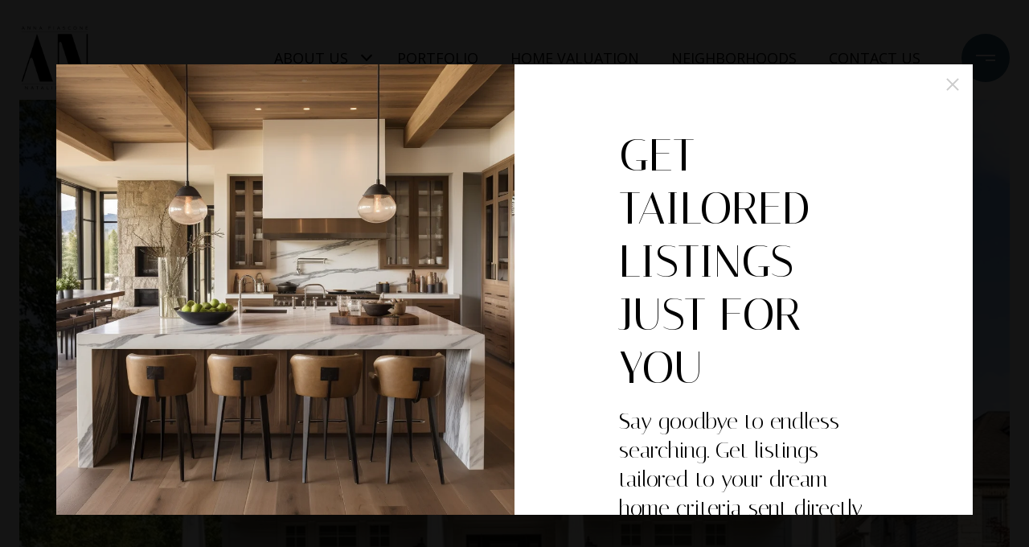

--- FILE ---
content_type: text/html
request_url: https://afnrhomes.com/modals.html
body_size: 12135
content:
    <style>
        #modal-3a5d6872-a078-4442-8813-a6d5e5c1c492 .popup-modal__close{opacity:1!important;}#modal-3a5d6872-a078-4442-8813-a6d5e5c1c492 .close{display:none;}#modal-3a5d6872-a078-4442-8813-a6d5e5c1c492 .modal-content{height:100%;padding:80px 70px;}@media (max-width: 768px){#modal-3a5d6872-a078-4442-8813-a6d5e5c1c492 .modal-content{padding:24px;}}#modal-3a5d6872-a078-4442-8813-a6d5e5c1c492 .modal-content .popup-modal__close{display:block;}#modal-3a5d6872-a078-4442-8813-a6d5e5c1c492 .popup-modal{width:-webkit-fit-content;width:-moz-fit-content;width:fit-content;max-width:100%;margin-left:auto;margin-right:auto;position:relative;}#modal-3a5d6872-a078-4442-8813-a6d5e5c1c492 .popup-modal.with-image{height:100%;}#modal-3a5d6872-a078-4442-8813-a6d5e5c1c492 .popup-modal .lp-btn{-webkit-flex-shrink:0;-ms-flex-negative:0;flex-shrink:0;}#modal-3a5d6872-a078-4442-8813-a6d5e5c1c492 .popup-modal .lp-text--subtitle{max-width:100%;}#modal-3a5d6872-a078-4442-8813-a6d5e5c1c492 .popup-modal__close{position:absolute;right:5px;top:5px;z-index:10;background-color:transparent;border:none;width:40px;height:40px;cursor:pointer;opacity:0.2;display:none;color:inherit;}#modal-3a5d6872-a078-4442-8813-a6d5e5c1c492 .popup-modal__close:before,#modal-3a5d6872-a078-4442-8813-a6d5e5c1c492 .popup-modal__close:after{display:block;content:'';position:absolute;width:20px;height:2px;background-color:currentColor;left:50%;top:50%;}#modal-3a5d6872-a078-4442-8813-a6d5e5c1c492 .popup-modal__close:before{-webkit-transform:translate(-50%, -50%) rotate(45deg);-moz-transform:translate(-50%, -50%) rotate(45deg);-ms-transform:translate(-50%, -50%) rotate(45deg);transform:translate(-50%, -50%) rotate(45deg);}#modal-3a5d6872-a078-4442-8813-a6d5e5c1c492 .popup-modal__close:after{-webkit-transform:translate(-50%, -50%) rotate(-45deg);-moz-transform:translate(-50%, -50%) rotate(-45deg);-ms-transform:translate(-50%, -50%) rotate(-45deg);transform:translate(-50%, -50%) rotate(-45deg);}#modal-3a5d6872-a078-4442-8813-a6d5e5c1c492 .popup-modal__container{margin-left:auto;margin-right:auto;position:relative;height:100%;}#modal-3a5d6872-a078-4442-8813-a6d5e5c1c492 .popup-modal__container--with-image{min-height:463px;}@media (max-width: 768px){#modal-3a5d6872-a078-4442-8813-a6d5e5c1c492 .popup-modal__container--with-image{-webkit-flex-direction:column;-ms-flex-direction:column;flex-direction:column;overflow-y:auto;}}#modal-3a5d6872-a078-4442-8813-a6d5e5c1c492 .popup-modal__container--with-image .popup-modal__scroll{-webkit-flex-direction:row;-ms-flex-direction:row;flex-direction:row;display:-webkit-box;display:-webkit-flex;display:-ms-flexbox;display:flex;height:100%;min-height:463px;}@media (max-width: 768px){#modal-3a5d6872-a078-4442-8813-a6d5e5c1c492 .popup-modal__container--with-image .popup-modal__scroll{-webkit-flex-direction:column;-ms-flex-direction:column;flex-direction:column;min-height:100%;height:auto;}}#modal-3a5d6872-a078-4442-8813-a6d5e5c1c492 .popup-modal__container--with-image .popup-modal__image{width:50%;object-fit:cover;display:block;-webkit-flex-shrink:0;-ms-flex-negative:0;flex-shrink:0;}@media (max-width: 768px){#modal-3a5d6872-a078-4442-8813-a6d5e5c1c492 .popup-modal__container--with-image .popup-modal__image{width:100%;height:322px;}}#modal-3a5d6872-a078-4442-8813-a6d5e5c1c492 .popup-modal__container--with-image .popup-modal__form-field{margin-left:0;width:100%;max-width:100%;}@media (max-width: 768px){#modal-3a5d6872-a078-4442-8813-a6d5e5c1c492 .popup-modal__container--with-image .popup-modal__form-field{max-width:415px;}}#modal-3a5d6872-a078-4442-8813-a6d5e5c1c492 .popup-modal__container--with-image .popup-modal__title-group{text-align:left;}#modal-3a5d6872-a078-4442-8813-a6d5e5c1c492 .popup-modal__container--with-image .popup-modal__form{width:100%;}#modal-3a5d6872-a078-4442-8813-a6d5e5c1c492 .popup-modal__container--with-image .popup-modal__form.success{width:100%;}#modal-3a5d6872-a078-4442-8813-a6d5e5c1c492 .popup-modal__container--with-image .popup-modal__form-group{width:50%;padding-left:130px;padding-right:130px;}@media (max-width: 1200px){#modal-3a5d6872-a078-4442-8813-a6d5e5c1c492 .popup-modal__container--with-image .popup-modal__form-group{width:100%;padding:30px 50px;}}@media (max-width: 768px){#modal-3a5d6872-a078-4442-8813-a6d5e5c1c492 .popup-modal__container--with-image .popup-modal__form-group{width:100%;padding:20px;}}#modal-3a5d6872-a078-4442-8813-a6d5e5c1c492 .popup-modal__container--with-image .popup-modal__form-scroll{display:-webkit-box;display:-webkit-flex;display:-ms-flexbox;display:flex;-webkit-box-pack:start;-ms-flex-pack:start;-webkit-justify-content:flex-start;justify-content:flex-start;-webkit-align-items:flex-start;-webkit-box-align:flex-start;-ms-flex-align:flex-start;align-items:flex-start;-webkit-flex-direction:column;-ms-flex-direction:column;flex-direction:column;margin-top:auto;margin-bottom:auto;}@media (max-width: 768px){#modal-3a5d6872-a078-4442-8813-a6d5e5c1c492 .popup-modal__container--with-image .popup-modal__form-scroll{width:100%;padding:20px;min-height:auto;overflow-y:unset;}}#modal-3a5d6872-a078-4442-8813-a6d5e5c1c492 .popup-modal__title-group{margin-left:0;margin-right:0;}#modal-3a5d6872-a078-4442-8813-a6d5e5c1c492 .popup-modal__scroll{max-height:100%;overflow-y:auto;}#modal-3a5d6872-a078-4442-8813-a6d5e5c1c492 .popup-modal__form{text-align:center;max-width:100%;width:860px;display:-webkit-box;display:-webkit-flex;display:-ms-flexbox;display:flex;-webkit-flex-direction:column;-ms-flex-direction:column;flex-direction:column;-webkit-box-pack:center;-ms-flex-pack:center;-webkit-justify-content:center;justify-content:center;position:relative;margin-bottom:0;height:100%;margin-left:auto;margin-right:auto;}#modal-3a5d6872-a078-4442-8813-a6d5e5c1c492 .popup-modal__form-group{padding:80px;width:100%;overflow-y:auto;display:-webkit-box;display:-webkit-flex;display:-ms-flexbox;display:flex;}@media (max-width: 768px){#modal-3a5d6872-a078-4442-8813-a6d5e5c1c492 .popup-modal__form-group{padding:30px;overflow-y:unset;}}#modal-3a5d6872-a078-4442-8813-a6d5e5c1c492 .popup-modal__form-scroll{width:100%;}#modal-3a5d6872-a078-4442-8813-a6d5e5c1c492 .popup-modal__form-field{max-width:415px;margin-left:auto;margin-right:auto;}#modal-3a5d6872-a078-4442-8813-a6d5e5c1c492 .popup-modal__input{width:100%;margin-bottom:24px;}#modal-3a5d6872-a078-4442-8813-a6d5e5c1c492 .popup-modal .thank-you{display:none;padding:80px;width:100vw;max-width:100%;-webkit-flex-direction:column;-ms-flex-direction:column;flex-direction:column;-webkit-box-pack:center;-ms-flex-pack:center;-webkit-justify-content:center;justify-content:center;-webkit-align-items:center;-webkit-box-align:center;-ms-flex-align:center;align-items:center;}@media (max-width: 768px){#modal-3a5d6872-a078-4442-8813-a6d5e5c1c492 .popup-modal .thank-you{padding:30px;}}#modal-3a5d6872-a078-4442-8813-a6d5e5c1c492 .popup-modal .success .thank-you{display:-webkit-box;display:-webkit-flex;display:-ms-flexbox;display:flex;}#modal-3a5d6872-a078-4442-8813-a6d5e5c1c492 .popup-modal .success .popup-modal__form-scroll{display:none;}#modal-3a5d6872-a078-4442-8813-a6d5e5c1c492 .popup-modal .success .popup-modal__image{display:none;}#modal-3a5d6872-a078-4442-8813-a6d5e5c1c492 .popup-modal .success .popup-modal__form-group{display:none;}#modal-3a5d6872-a078-4442-8813-a6d5e5c1c492 .popup-modal .popup-modal__container--with-image .success .popup-modal__scroll{display:none;}#modal-3a5d6872-a078-4442-8813-a6d5e5c1c492 .h-pot{height:0;width:0;overflow:hidden;visibility:hidden;line-height:0;font-size:0;position:absolute;}#modal-3a5d6872-a078-4442-8813-a6d5e5c1c492 .lp-h-pot{width:1px;}#modal-3a5d6872-a078-4442-8813-a6d5e5c1c492 .lp-disclaimer{max-width:415px;margin:0 auto 20px auto;}#modal-b7ffd0ed-0e5c-440e-bd38-4a80460c08e3 .close{display:none;}#modal-b7ffd0ed-0e5c-440e-bd38-4a80460c08e3 .modal-content{height:100%;padding:80px 70px;}@media (max-width: 768px){#modal-b7ffd0ed-0e5c-440e-bd38-4a80460c08e3 .modal-content{padding:24px;}}#modal-b7ffd0ed-0e5c-440e-bd38-4a80460c08e3 .modal-content .popup-modal__close{display:block;}#modal-b7ffd0ed-0e5c-440e-bd38-4a80460c08e3 .popup-modal{width:-webkit-fit-content;width:-moz-fit-content;width:fit-content;max-width:100%;margin-left:auto;margin-right:auto;position:relative;}#modal-b7ffd0ed-0e5c-440e-bd38-4a80460c08e3 .popup-modal.with-image{height:100%;}#modal-b7ffd0ed-0e5c-440e-bd38-4a80460c08e3 .popup-modal .lp-btn{-webkit-flex-shrink:0;-ms-flex-negative:0;flex-shrink:0;}#modal-b7ffd0ed-0e5c-440e-bd38-4a80460c08e3 .popup-modal .lp-text--subtitle{max-width:100%;}#modal-b7ffd0ed-0e5c-440e-bd38-4a80460c08e3 .popup-modal__close{position:absolute;right:5px;top:5px;z-index:10;background-color:transparent;border:none;width:40px;height:40px;cursor:pointer;opacity:0.2;display:none;color:inherit;}#modal-b7ffd0ed-0e5c-440e-bd38-4a80460c08e3 .popup-modal__close:before,#modal-b7ffd0ed-0e5c-440e-bd38-4a80460c08e3 .popup-modal__close:after{display:block;content:'';position:absolute;width:20px;height:2px;background-color:currentColor;left:50%;top:50%;}#modal-b7ffd0ed-0e5c-440e-bd38-4a80460c08e3 .popup-modal__close:before{-webkit-transform:translate(-50%, -50%) rotate(45deg);-moz-transform:translate(-50%, -50%) rotate(45deg);-ms-transform:translate(-50%, -50%) rotate(45deg);transform:translate(-50%, -50%) rotate(45deg);}#modal-b7ffd0ed-0e5c-440e-bd38-4a80460c08e3 .popup-modal__close:after{-webkit-transform:translate(-50%, -50%) rotate(-45deg);-moz-transform:translate(-50%, -50%) rotate(-45deg);-ms-transform:translate(-50%, -50%) rotate(-45deg);transform:translate(-50%, -50%) rotate(-45deg);}#modal-b7ffd0ed-0e5c-440e-bd38-4a80460c08e3 .popup-modal__container{margin-left:auto;margin-right:auto;position:relative;height:100%;}#modal-b7ffd0ed-0e5c-440e-bd38-4a80460c08e3 .popup-modal__container--with-image{min-height:463px;}@media (max-width: 768px){#modal-b7ffd0ed-0e5c-440e-bd38-4a80460c08e3 .popup-modal__container--with-image{-webkit-flex-direction:column;-ms-flex-direction:column;flex-direction:column;overflow-y:auto;}}#modal-b7ffd0ed-0e5c-440e-bd38-4a80460c08e3 .popup-modal__container--with-image .popup-modal__scroll{-webkit-flex-direction:row;-ms-flex-direction:row;flex-direction:row;display:-webkit-box;display:-webkit-flex;display:-ms-flexbox;display:flex;height:100%;min-height:463px;}@media (max-width: 768px){#modal-b7ffd0ed-0e5c-440e-bd38-4a80460c08e3 .popup-modal__container--with-image .popup-modal__scroll{-webkit-flex-direction:column;-ms-flex-direction:column;flex-direction:column;min-height:100%;height:auto;}}#modal-b7ffd0ed-0e5c-440e-bd38-4a80460c08e3 .popup-modal__container--with-image .popup-modal__image{width:50%;object-fit:cover;display:block;-webkit-flex-shrink:0;-ms-flex-negative:0;flex-shrink:0;}@media (max-width: 768px){#modal-b7ffd0ed-0e5c-440e-bd38-4a80460c08e3 .popup-modal__container--with-image .popup-modal__image{width:100%;height:322px;}}#modal-b7ffd0ed-0e5c-440e-bd38-4a80460c08e3 .popup-modal__container--with-image .popup-modal__form-field{margin-left:0;width:100%;max-width:100%;}@media (max-width: 768px){#modal-b7ffd0ed-0e5c-440e-bd38-4a80460c08e3 .popup-modal__container--with-image .popup-modal__form-field{max-width:415px;}}#modal-b7ffd0ed-0e5c-440e-bd38-4a80460c08e3 .popup-modal__container--with-image .popup-modal__title-group{text-align:left;}#modal-b7ffd0ed-0e5c-440e-bd38-4a80460c08e3 .popup-modal__container--with-image .popup-modal__form{width:100%;}#modal-b7ffd0ed-0e5c-440e-bd38-4a80460c08e3 .popup-modal__container--with-image .popup-modal__form.success{width:100%;}#modal-b7ffd0ed-0e5c-440e-bd38-4a80460c08e3 .popup-modal__container--with-image .popup-modal__form-group{width:50%;padding-left:130px;padding-right:130px;}@media (max-width: 1200px){#modal-b7ffd0ed-0e5c-440e-bd38-4a80460c08e3 .popup-modal__container--with-image .popup-modal__form-group{width:100%;padding:30px 50px;}}@media (max-width: 768px){#modal-b7ffd0ed-0e5c-440e-bd38-4a80460c08e3 .popup-modal__container--with-image .popup-modal__form-group{width:100%;padding:20px;}}#modal-b7ffd0ed-0e5c-440e-bd38-4a80460c08e3 .popup-modal__container--with-image .popup-modal__form-scroll{display:-webkit-box;display:-webkit-flex;display:-ms-flexbox;display:flex;-webkit-box-pack:start;-ms-flex-pack:start;-webkit-justify-content:flex-start;justify-content:flex-start;-webkit-align-items:flex-start;-webkit-box-align:flex-start;-ms-flex-align:flex-start;align-items:flex-start;-webkit-flex-direction:column;-ms-flex-direction:column;flex-direction:column;margin-top:auto;margin-bottom:auto;}@media (max-width: 768px){#modal-b7ffd0ed-0e5c-440e-bd38-4a80460c08e3 .popup-modal__container--with-image .popup-modal__form-scroll{width:100%;padding:20px;min-height:auto;overflow-y:unset;}}#modal-b7ffd0ed-0e5c-440e-bd38-4a80460c08e3 .popup-modal__title-group{margin-left:0;margin-right:0;}#modal-b7ffd0ed-0e5c-440e-bd38-4a80460c08e3 .popup-modal__scroll{max-height:100%;overflow-y:auto;}#modal-b7ffd0ed-0e5c-440e-bd38-4a80460c08e3 .popup-modal__form{text-align:center;max-width:100%;width:860px;display:-webkit-box;display:-webkit-flex;display:-ms-flexbox;display:flex;-webkit-flex-direction:column;-ms-flex-direction:column;flex-direction:column;-webkit-box-pack:center;-ms-flex-pack:center;-webkit-justify-content:center;justify-content:center;position:relative;margin-bottom:0;height:100%;margin-left:auto;margin-right:auto;}#modal-b7ffd0ed-0e5c-440e-bd38-4a80460c08e3 .popup-modal__form-group{padding:80px;width:100%;overflow-y:auto;display:-webkit-box;display:-webkit-flex;display:-ms-flexbox;display:flex;}@media (max-width: 768px){#modal-b7ffd0ed-0e5c-440e-bd38-4a80460c08e3 .popup-modal__form-group{padding:30px;overflow-y:unset;}}#modal-b7ffd0ed-0e5c-440e-bd38-4a80460c08e3 .popup-modal__form-scroll{width:100%;}#modal-b7ffd0ed-0e5c-440e-bd38-4a80460c08e3 .popup-modal__form-field{max-width:415px;margin-left:auto;margin-right:auto;}#modal-b7ffd0ed-0e5c-440e-bd38-4a80460c08e3 .popup-modal__input{width:100%;margin-bottom:0;}#modal-b7ffd0ed-0e5c-440e-bd38-4a80460c08e3 .popup-modal .thank-you{display:none;padding:80px;width:100vw;max-width:100%;-webkit-flex-direction:column;-ms-flex-direction:column;flex-direction:column;-webkit-box-pack:center;-ms-flex-pack:center;-webkit-justify-content:center;justify-content:center;-webkit-align-items:center;-webkit-box-align:center;-ms-flex-align:center;align-items:center;}@media (max-width: 768px){#modal-b7ffd0ed-0e5c-440e-bd38-4a80460c08e3 .popup-modal .thank-you{padding:30px;}}#modal-b7ffd0ed-0e5c-440e-bd38-4a80460c08e3 .popup-modal .success .thank-you{display:-webkit-box;display:-webkit-flex;display:-ms-flexbox;display:flex;}#modal-b7ffd0ed-0e5c-440e-bd38-4a80460c08e3 .popup-modal .success .popup-modal__form-scroll{display:none;}#modal-b7ffd0ed-0e5c-440e-bd38-4a80460c08e3 .popup-modal .success .popup-modal__image{display:none;}#modal-b7ffd0ed-0e5c-440e-bd38-4a80460c08e3 .popup-modal .success .popup-modal__form-group{display:none;}#modal-b7ffd0ed-0e5c-440e-bd38-4a80460c08e3 .popup-modal .popup-modal__container--with-image .success .popup-modal__scroll{display:none;}#modal-b7ffd0ed-0e5c-440e-bd38-4a80460c08e3 .lp-h-pot{width:1px;}#modal-f8174401-0575-40c8-ba54-0e2b7a0aa9a9 img{object-fit:contain!important;}#modal-f8174401-0575-40c8-ba54-0e2b7a0aa9a9.modal.is-background-color-light>button.close{padding:5px;}#modal-f8174401-0575-40c8-ba54-0e2b7a0aa9a9.modal.is-background-color-light>button.close:before{content:'';width:100%;display:block;padding-bottom:100%;-webkit-clip-path:polygon(8% 0, 50% 42%, 92% 0, 100% 8%, 58% 50%, 100% 92%, 92% 100%, 50% 58%, 8% 100%, 0 92%, 42% 50%, 0 8%);clip-path:polygon(8% 0, 50% 42%, 92% 0, 100% 8%, 58% 50%, 100% 92%, 92% 100%, 50% 58%, 8% 100%, 0 92%, 42% 50%, 0 8%);background-color:#000;-webkit-transition:all .3s ease;transition:all .3s ease;}#modal-f8174401-0575-40c8-ba54-0e2b7a0aa9a9.modal.is-background-color-light>button.close:hover:before{-webkit-transform:scale(1.2);-moz-transform:scale(1.2);-ms-transform:scale(1.2);transform:scale(1.2);}#modal-f8174401-0575-40c8-ba54-0e2b7a0aa9a9.modal.is-background-color-light>button.close>img,#modal-f8174401-0575-40c8-ba54-0e2b7a0aa9a9.modal.is-background-color-light>button.close .lp-close-icon{display:none;}#modal-f8174401-0575-40c8-ba54-0e2b7a0aa9a9 .elem-row{display:-webkit-box;display:-webkit-flex;display:-ms-flexbox;display:flex;-webkit-box-flex-wrap:wrap;-webkit-flex-wrap:wrap;-ms-flex-wrap:wrap;flex-wrap:wrap;margin-left:-16px;margin-right:-16px;-webkit-box-flex-wrap:nowrap;-webkit-flex-wrap:nowrap;-ms-flex-wrap:nowrap;flex-wrap:nowrap;}@media (max-width: 767px){#modal-f8174401-0575-40c8-ba54-0e2b7a0aa9a9 .elem-row{-webkit-box-flex-wrap:wrap;-webkit-flex-wrap:wrap;-ms-flex-wrap:wrap;flex-wrap:wrap;}}#modal-f8174401-0575-40c8-ba54-0e2b7a0aa9a9 .elem-col{min-height:1px;padding-left:16px;padding-right:16px;}@media (max-width: 767px){#modal-f8174401-0575-40c8-ba54-0e2b7a0aa9a9 .elem-col{-webkit-flex-basis:100%;-ms-flex-preferred-size:100%;flex-basis:100%;max-width:unset;}}#modal-f8174401-0575-40c8-ba54-0e2b7a0aa9a9 .form-row{display:-webkit-box;display:-webkit-flex;display:-ms-flexbox;display:flex;-webkit-box-flex-wrap:wrap;-webkit-flex-wrap:wrap;-ms-flex-wrap:wrap;flex-wrap:wrap;-webkit-align-items:flex-start;-webkit-box-align:flex-start;-ms-flex-align:flex-start;align-items:flex-start;margin-left:-16px;margin-right:-16px;}#modal-f8174401-0575-40c8-ba54-0e2b7a0aa9a9 .form-col{padding-left:16px;padding-right:16px;-webkit-flex:1 1 400px;-ms-flex:1 1 400px;flex:1 1 400px;}#modal-f8174401-0575-40c8-ba54-0e2b7a0aa9a9 .form-col:last-child .custom-form__group{margin-bottom:20px;}@media (min-width: 768px){#modal-f8174401-0575-40c8-ba54-0e2b7a0aa9a9 .form-col:last-child .custom-form__group{margin-bottom:30px;}}#modal-f8174401-0575-40c8-ba54-0e2b7a0aa9a9 .lp-label{text-transform:none;}#modal-f8174401-0575-40c8-ba54-0e2b7a0aa9a9 .lp-label.field-required:after{content:' *';}#modal-f8174401-0575-40c8-ba54-0e2b7a0aa9a9 .custom-form{padding-top:80px;padding-bottom:80px;}@media (max-width: 767px){#modal-f8174401-0575-40c8-ba54-0e2b7a0aa9a9 .custom-form{padding-top:50px;padding-bottom:50px;}}#modal-f8174401-0575-40c8-ba54-0e2b7a0aa9a9 .custom-form__img-col{margin-bottom:30px;}@media (min-width: 768px){#modal-f8174401-0575-40c8-ba54-0e2b7a0aa9a9 .custom-form__img-col{margin-bottom:0;-webkit-flex:0 0 50%;-ms-flex:0 0 50%;flex:0 0 50%;max-width:50%;}}@media (min-width: 768px){#modal-f8174401-0575-40c8-ba54-0e2b7a0aa9a9 .custom-form__form-col{-webkit-flex:1 1 auto;-ms-flex:1 1 auto;flex:1 1 auto;}}@media (min-width: 992px){#modal-f8174401-0575-40c8-ba54-0e2b7a0aa9a9 .custom-form__form-col{-webkit-flex:1 1 auto;-ms-flex:1 1 auto;flex:1 1 auto;}}#modal-f8174401-0575-40c8-ba54-0e2b7a0aa9a9 .custom-form__header{max-width:600px;margin-left:auto;margin-right:auto;margin-bottom:50px;text-align:center;}@media (max-width: 767px){#modal-f8174401-0575-40c8-ba54-0e2b7a0aa9a9 .custom-form__header{margin-bottom:30px;}}#modal-f8174401-0575-40c8-ba54-0e2b7a0aa9a9 .custom-form__heading{margin-bottom:24px;}@media (max-width: 767px){#modal-f8174401-0575-40c8-ba54-0e2b7a0aa9a9 .custom-form__heading{margin-bottom:13px;}}#modal-f8174401-0575-40c8-ba54-0e2b7a0aa9a9 .custom-form__description{margin-bottom:0;}#modal-f8174401-0575-40c8-ba54-0e2b7a0aa9a9 .custom-form__img-block{width:100%;height:430px;background:currentColor center/cover no-repeat;}#modal-f8174401-0575-40c8-ba54-0e2b7a0aa9a9 .custom-form__img-block img{height:100%;width:100%;object-fit:cover;}#modal-f8174401-0575-40c8-ba54-0e2b7a0aa9a9 .custom-form__download-form{width:100%;margin-bottom:0;}@media (min-width: 992px){#modal-f8174401-0575-40c8-ba54-0e2b7a0aa9a9 .custom-form__download-form{height:100%;display:-webkit-box;display:-webkit-flex;display:-ms-flexbox;display:flex;-webkit-flex-direction:column;-ms-flex-direction:column;flex-direction:column;-webkit-box-pack:start;-ms-flex-pack:start;-webkit-justify-content:flex-start;justify-content:flex-start;}}@media (min-width: 768px){#modal-f8174401-0575-40c8-ba54-0e2b7a0aa9a9 .custom-form__footer{display:-webkit-box;display:-webkit-flex;display:-ms-flexbox;display:flex;-webkit-align-items:center;-webkit-box-align:center;-ms-flex-align:center;align-items:center;}}#modal-f8174401-0575-40c8-ba54-0e2b7a0aa9a9 .custom-form__container{max-width:1160px;margin-left:auto;margin-right:auto;}#modal-f8174401-0575-40c8-ba54-0e2b7a0aa9a9 .form-field-descr{opacity:0.5;margin-top:8px;font-size:82%;}#modal-f8174401-0575-40c8-ba54-0e2b7a0aa9a9 .lp-btn-icons{width:0;-webkit-transition:width .3s ease;transition:width .3s ease;display:inline-block;float:left;line-height:inherit;overflow:visible;position:relative;}#modal-f8174401-0575-40c8-ba54-0e2b7a0aa9a9 .lp-btn-icons:before{content:'';display:inline-block;width:0px;height:1em;vertical-align:middle;}#modal-f8174401-0575-40c8-ba54-0e2b7a0aa9a9 .lp-btn-icons .lp-btn-icon-loading{position:absolute;display:block;width:0;height:17px;opacity:0;top:50%;left:0;-webkit-transform:translateY(-50%);-moz-transform:translateY(-50%);-ms-transform:translateY(-50%);transform:translateY(-50%);-webkit-transition:width .3s ease,opacity .3s ease;transition:width .3s ease,opacity .3s ease;overflow:hidden;}#modal-f8174401-0575-40c8-ba54-0e2b7a0aa9a9 .lp-btn-icons .lp-btn-icon-loading:before{content:none;display:block;background-color:currentColor;width:17px;height:17px;-webkit-clip-path:path('M8.5 0A 8.5 8.5 0 1 1 1.89 3.15L 4.23 5.04A 5.5 5.5 0 1 0 8.5 3Z');clip-path:path('M8.5 0A 8.5 8.5 0 1 1 1.89 3.15L 4.23 5.04A 5.5 5.5 0 1 0 8.5 3Z');-webkit-animation:i-spin 2s linear infinite;animation:i-spin 2s linear infinite;}#modal-f8174401-0575-40c8-ba54-0e2b7a0aa9a9 .lp-btn-icons .lp-btn-icon-success{position:absolute;display:block;width:0;height:17px;opacity:0;top:50%;left:0;-webkit-transform:translateY(-50%) scale(1.02);-moz-transform:translateY(-50%) scale(1.02);-ms-transform:translateY(-50%) scale(1.02);transform:translateY(-50%) scale(1.02);-webkit-transition:width .3s ease,opacity .3s ease;transition:width .3s ease,opacity .3s ease;background-color:currentColor;-webkit-clip-path:path('M0 8.5 A 8.5 8.5 0 0 1 17 8.5 A 8.5 8.5 0 0 1 0 8.5 H 1.2 A 7.3 7.3 0 1 0 15.8 8.5 A 7.3 7.3 0 1 0 1.2 8.5 H0 m5.201-.344L7.4 10.35l4.436-4.45c.311-.202.58-.191.807.033.227.225.25.488.072.788L7.85 11.59c-.14.141-.291.212-.451.212-.16 0-.31-.061-.45-.183L4.338 8.99c-.192-.311-.172-.58.06-.806.231-.226.5-.235.803-.027');clip-path:path('M0 8.5 A 8.5 8.5 0 0 1 17 8.5 A 8.5 8.5 0 0 1 0 8.5 H 1.2 A 7.3 7.3 0 1 0 15.8 8.5 A 7.3 7.3 0 1 0 1.2 8.5 H0 m5.201-.344L7.4 10.35l4.436-4.45c.311-.202.58-.191.807.033.227.225.25.488.072.788L7.85 11.59c-.14.141-.291.212-.451.212-.16 0-.31-.061-.45-.183L4.338 8.99c-.192-.311-.172-.58.06-.806.231-.226.5-.235.803-.027');}#modal-f8174401-0575-40c8-ba54-0e2b7a0aa9a9 .loading input,#modal-f8174401-0575-40c8-ba54-0e2b7a0aa9a9 .success input,#modal-f8174401-0575-40c8-ba54-0e2b7a0aa9a9 .loading select,#modal-f8174401-0575-40c8-ba54-0e2b7a0aa9a9 .success select,#modal-f8174401-0575-40c8-ba54-0e2b7a0aa9a9 .loading button,#modal-f8174401-0575-40c8-ba54-0e2b7a0aa9a9 .success button{pointer-events:none;}#modal-f8174401-0575-40c8-ba54-0e2b7a0aa9a9 .loading .lp-btn-icons,#modal-f8174401-0575-40c8-ba54-0e2b7a0aa9a9 .success .lp-btn-icons{width:27px;}#modal-f8174401-0575-40c8-ba54-0e2b7a0aa9a9 .loading .lp-btn-icons .lp-btn-icon-loading,#modal-f8174401-0575-40c8-ba54-0e2b7a0aa9a9 .success .lp-btn-icons .lp-btn-icon-loading{width:17px;}#modal-f8174401-0575-40c8-ba54-0e2b7a0aa9a9 .loading .lp-btn-icons .lp-btn-icon-success,#modal-f8174401-0575-40c8-ba54-0e2b7a0aa9a9 .success .lp-btn-icons .lp-btn-icon-success{width:17px;}#modal-f8174401-0575-40c8-ba54-0e2b7a0aa9a9 .loading .lp-btn-icons .lp-btn-icon-loading{opacity:1;}#modal-f8174401-0575-40c8-ba54-0e2b7a0aa9a9 .loading .lp-btn-icons .lp-btn-icon-loading:before{content:'';}#modal-f8174401-0575-40c8-ba54-0e2b7a0aa9a9 .success .lp-btn-icons .lp-btn-icon-success{opacity:1;}#modal-f8174401-0575-40c8-ba54-0e2b7a0aa9a9 .js-backup-email{display:none;}#modal-f8174401-0575-40c8-ba54-0e2b7a0aa9a9 .lp-h-pot{height:0;overflow:hidden;visibility:hidden;position:absolute;}#modal-f8174401-0575-40c8-ba54-0e2b7a0aa9a9 .visually-hidden{position:absolute;overflow:hidden;clip:rect(0 0 0 0);width:1px;height:1px;margin:-1px;padding:0;border:0;}#modal-f8174401-0575-40c8-ba54-0e2b7a0aa9a9 .uf-cus-sel-content{max-height:210px;overflow-y:auto;}#modal-f8174401-0575-40c8-ba54-0e2b7a0aa9a9 .lp-input-group .uf-cus-sel-toggle{width:100%;}#modal-f8174401-0575-40c8-ba54-0e2b7a0aa9a9 .uf-cus-sel{position:relative;width:100%;--optionHoverColor:hsl(var(--bgColor_H), calc(var(--bgColor_S) + 6% * var(--bgColor_darkenDir)), calc(var(--bgColor_L) + 14% * var(--bgColor_darkenDir)));}#modal-f8174401-0575-40c8-ba54-0e2b7a0aa9a9 .uf-cus-sel-toggle{position:relative;display:block;width:100%;font-family:inherit;text-align:left;text-transform:none;cursor:pointer;white-space:nowrap;overflow:hidden;text-overflow:ellipsis;-webkit-transition:all .25s;transition:all .25s;}#modal-f8174401-0575-40c8-ba54-0e2b7a0aa9a9 .uf-cus-sel-toggle.is-placeholder{color:#999;}#modal-f8174401-0575-40c8-ba54-0e2b7a0aa9a9 .uf-cus-sel-toggle:after{box-sizing:border-box;content:"";position:absolute;right:20px;top:50%;margin-top:0;height:10px;width:10px;border-top:2px solid currentColor;border-left:2px solid currentColor;-webkit-transform:rotateZ(-135deg) translateY(10px);-moz-transform:rotateZ(-135deg) translateY(10px);-ms-transform:rotateZ(-135deg) translateY(10px);transform:rotateZ(-135deg) translateY(10px);-webkit-transition:all .2s;transition:all .2s;}@media (min-width: 992px){#modal-f8174401-0575-40c8-ba54-0e2b7a0aa9a9 .uf-cus-sel-toggle:after{right:25px;}}.uf-cus-sel.open #modal-f8174401-0575-40c8-ba54-0e2b7a0aa9a9 .uf-cus-sel-toggle:after{-webkit-transform:rotate(45deg);-moz-transform:rotate(45deg);-ms-transform:rotate(45deg);transform:rotate(45deg);}#modal-f8174401-0575-40c8-ba54-0e2b7a0aa9a9 .uf-cus-sel-menu{display:none;position:absolute;width:calc(100% + var(--uf-border-left, 0px) + var(--uf-border-right, 0px));top:100%;left:calc(0px - var(--uf-border-left, 0px));z-index:1;}@media (max-width: 768px){#modal-f8174401-0575-40c8-ba54-0e2b7a0aa9a9 .uf-cus-sel-menu{position:relative;top:auto;}}#modal-f8174401-0575-40c8-ba54-0e2b7a0aa9a9 .uf-cus-sel-content{width:100%;background-color:var(--bgColor, #000);border:1px solid #979797;border-top:none;}#modal-f8174401-0575-40c8-ba54-0e2b7a0aa9a9 .uf-cus-sel-item{display:block;width:100%;padding:11px 24px;border:solid 1px transparent;background:transparent;border-radius:0;color:inherit;font-family:inherit;font-size:inherit;line-height:24px;text-align:left;text-transform:none;-webkit-transition:all .25s;transition:all .25s;white-space:nowrap;overflow:hidden;text-overflow:ellipsis;cursor:pointer;}#modal-f8174401-0575-40c8-ba54-0e2b7a0aa9a9 .uf-cus-sel-item:focus,#modal-f8174401-0575-40c8-ba54-0e2b7a0aa9a9 .uf-cus-sel-item:hover{background-color:var(--optionHoverColor, #262222);}#modal-f8174401-0575-40c8-ba54-0e2b7a0aa9a9 .uf-cus-sel-item.is-selected{font-weight:700;}#modal-f8174401-0575-40c8-ba54-0e2b7a0aa9a9 .uf-cus-sel-item.is-disabled,#modal-f8174401-0575-40c8-ba54-0e2b7a0aa9a9 .uf-cus-sel-item:disabled{display:none;}#modal-f8174401-0575-40c8-ba54-0e2b7a0aa9a9 .lp-text--subtitle{margin-left:auto;margin-right:auto;}#modal-f8174401-0575-40c8-ba54-0e2b7a0aa9a9 .lp-input::-webkit-input-placeholder{text-transform:none;}#modal-f8174401-0575-40c8-ba54-0e2b7a0aa9a9 .lp-input::-moz-placeholder{text-transform:none;}#modal-f8174401-0575-40c8-ba54-0e2b7a0aa9a9 .lp-input:-ms-input-placeholder{text-transform:none;}#modal-f8174401-0575-40c8-ba54-0e2b7a0aa9a9 .lp-input::placeholder{text-transform:none;}
    </style>
    <script type="text/javascript">
        window.luxuryPresence._modalIncludes = {"modals":[{"modalId":"3a5d6872-a078-4442-8813-a6d5e5c1c492","websiteId":"3f09ba8a-256e-470b-94f1-59109946cfc2","templateId":null,"elementId":"565537f4-5abc-4e82-a579-1dcb0c087620","name":"Blog Modal","displayOrder":0,"formValues":{"image":"","title":"Like what you're reading?","subheader":"<p>Sign up to learn more!</p>","buttonText":"Submit","buttonStyle":"button-style-1","backgroundType":{"bgType":"SOLID","bgColor":"#ffffff","bgImage":"https://media-production.lp-cdn.com/media/6dbaddba-f604-41d7-8137-b0fbef70fba8","bgVideo":"https://luxuryp.s3.amazonaws.com/video/4ktguf3j1dfhigo4eboe9uaor.mp4","opacity":0,"fontColor":"#000000","overlayColor":"rgba(0, 0, 0, 0)","bgVideoPoster":null},"secondaryButton":{"id":"1823","path":"/blog","show":true,"type":"LINK","email":"","phone":"","style":"button-style-1","content":"View all"},"success-message":"Thank You!","success-description":"","RedirectAfterFormSubmissionURL":""},"customHtmlMarkdown":null,"customCss":"/*Start Blog modal fix WB Matthew*/\r\n.popup-modal__close {\r\n    opacity: 1!important;\r\n}\r\n","sourceResource":null,"sourceVariables":{},"pageSpecific":true,"trigger":"TIMER","backgroundColor":"rgba(0,0,0,.92)","colorSettings":null,"timerDelay":5000,"lastUpdatingUserId":"862df6dc-25f7-410c-8e3b-3983657ec2f8","lastUpdateHash":"b8f1d5d4-66a8-5566-8ee1-d1d74d03c982","createdAt":"2023-09-08T02:28:02.004Z","updatedAt":"2025-01-03T22:59:35.926Z","mediaMap":{},"created_at":"2023-09-08T02:28:02.004Z","updated_at":"2025-01-03T22:59:35.926Z","deleted_at":null,"pages":[{"modalId":"3a5d6872-a078-4442-8813-a6d5e5c1c492","pageId":"a721ea28-699e-42d0-9fea-7fd48701acc7","createdAt":"2023-09-08T02:28:35.976Z"}]},{"modalId":"b7ffd0ed-0e5c-440e-bd38-4a80460c08e3","websiteId":"3f09ba8a-256e-470b-94f1-59109946cfc2","templateId":null,"elementId":"9764c7e9-5f8d-4612-b0cd-613fa57f86bf","name":"Email Sign Up Modal with Image","displayOrder":2,"formValues":{"image":{"id":"42c4aac8-2a07-4244-b9d0-578eb6a35676","alt":null,"bytes":1486495,"width":1024,"format":"png","height":1024,"pngUrl":"","shared":true,"curated":false,"duration":null,"largeUrl":"https://media-production.lp-cdn.com/cdn-cgi/image/format=auto,quality=85/https://media-production.lp-cdn.com/media/4ce11f79-7ba9-4df3-b836-dc8dd7b5edab","smallUrl":"https://media-production.lp-cdn.com/cdn-cgi/image/format=auto,quality=85,fit=scale-down,width=960/https://media-production.lp-cdn.com/media/4ce11f79-7ba9-4df3-b836-dc8dd7b5edab","authorUrl":null,"createdAt":"2025-05-22T22:45:13.812Z","mediumUrl":"https://media-production.lp-cdn.com/cdn-cgi/image/format=auto,quality=85/https://media-production.lp-cdn.com/media/4ce11f79-7ba9-4df3-b836-dc8dd7b5edab","sourceUrl":null,"updatedAt":"2025-05-22T22:45:13.812Z","xLargeUrl":"https://media-production.lp-cdn.com/cdn-cgi/image/format=auto,quality=85/https://media-production.lp-cdn.com/media/4ce11f79-7ba9-4df3-b836-dc8dd7b5edab","__typename":"Media","altTagText":null,"authorName":null,"sourceName":"r2","xxLargeUrl":"https://media-production.lp-cdn.com/cdn-cgi/image/format=auto,quality=85/https://media-production.lp-cdn.com/media/4ce11f79-7ba9-4df3-b836-dc8dd7b5edab","description":null,"displayName":"luxury-kitchen-interior-transitional-design","originalUrl":"https://media-production.lp-cdn.com/cdn-cgi/image/format=auto,quality=85/https://media-production.lp-cdn.com/media/4ce11f79-7ba9-4df3-b836-dc8dd7b5edab","resourceType":"image","thumbnailUrl":"https://media-production.lp-cdn.com/cdn-cgi/image/format=auto,quality=85,fit=scale-down,width=320/https://media-production.lp-cdn.com/media/4ce11f79-7ba9-4df3-b836-dc8dd7b5edab","originalFileName":"Luxury Kitchen Interior Transitional Design","cloudinaryPublicId":"4ce11f79-7ba9-4df3-b836-dc8dd7b5edab"},"title":"Get tailored listings just for you","subheader":"Say goodbye to endless searching. Get listings tailored to your dream home criteria sent directly to your inbox!","buttonText":"Submit","buttonStyle":"","backgroundType":{"bgType":"SOLID","bgColor":"#ffffff","bgImage":"https://media-production.lp-cdn.com/media/705ea5f8-9845-4c08-a8ad-31949ffdfdac","bgVideo":"https://luxuryp.s3.amazonaws.com/video/4ktguf3j1dfhigo4eboe9uaor.mp4","opacity":0,"fontColor":"#000000","overlayColor":"rgba(0, 0, 0, 0)","bgVideoPoster":null},"TCRBusinessName":"","secondaryButton":{"path":"/home-search/listings","show":true,"type":"LINK","content":"View all properties"},"success-message":"Thank You!","success-description":"Stay tuned for tailored listings.","RedirectAfterFormSubmissionURL":""},"customHtmlMarkdown":null,"customCss":null,"sourceResource":null,"sourceVariables":{},"pageSpecific":false,"trigger":"TIMER","backgroundColor":"rgba(0,0,0,.92)","colorSettings":{},"timerDelay":15000,"lastUpdatingUserId":"0e363582-1aab-4236-8ea5-77049f58d95a","lastUpdateHash":"957225a6-c0f6-53c4-a08b-a9acdbafc3b8","createdAt":"2025-05-22T22:40:36.428Z","updatedAt":"2025-05-22T22:46:37.881Z","mediaMap":{},"created_at":"2025-05-22T22:40:36.428Z","updated_at":"2025-05-22T22:46:37.881Z","deleted_at":null,"pages":[]},{"modalId":"f8174401-0575-40c8-ba54-0e2b7a0aa9a9","websiteId":"3f09ba8a-256e-470b-94f1-59109946cfc2","templateId":null,"elementId":"ee03b9c1-ce78-4c15-86a1-10124375dc59","name":"Custom Form","displayOrder":1,"formValues":{"title":"Summer Refresh Sweepstakes","fields":[{"id":"6IPwXUoJJaQh3VPds4t6q","type":"Name","label":"First Name","required":true},{"id":"S1d4QNMNSKzKmqEBir9l4","type":"Name","label":"Last Name","required":true},{"type":"Email","label":"Email","required":true},{"type":"Phone","label":"Phone","required":true}],"description":"<h4><strong>$1,000 Gift Card</strong></h4>\n<h5>AFNR homes is giving away a $1,000 Home Depot gift card to help you get growing.</h5>\n<h5><strong><a href=\"https://d1e1jt2fj4r8r.cloudfront.net/7a3dc6e3-a3cd-449e-bb82-d38ab205ccf8/44b78a8b-bca9-442a-a834-91b1380975bb/Summer%20Refresh%20Contest%20Rules.pdf\">Rules and Regulations</a></strong></h5>","imageUpload":{"id":"3d9852ef-0779-4837-924a-cbf2260d9404","alt":null,"bytes":1257878,"width":1182,"format":"jpeg","height":1632,"pngUrl":"","shared":true,"curated":false,"duration":null,"largeUrl":"https://media-production.lp-cdn.com/cdn-cgi/image/format=auto,quality=85/https://media-production.lp-cdn.com/media/28963762-21a0-4c95-8a60-8fe08b82c5d5","smallUrl":"https://media-production.lp-cdn.com/cdn-cgi/image/format=auto,quality=85,fit=scale-down,width=960/https://media-production.lp-cdn.com/media/28963762-21a0-4c95-8a60-8fe08b82c5d5","authorUrl":null,"createdAt":"2025-05-21T13:25:41.072Z","mediumUrl":"https://media-production.lp-cdn.com/cdn-cgi/image/format=auto,quality=85/https://media-production.lp-cdn.com/media/28963762-21a0-4c95-8a60-8fe08b82c5d5","sourceUrl":null,"updatedAt":"2025-05-21T13:25:41.072Z","xLargeUrl":"https://media-production.lp-cdn.com/cdn-cgi/image/format=auto,quality=85/https://media-production.lp-cdn.com/media/28963762-21a0-4c95-8a60-8fe08b82c5d5","__typename":"Media","altTagText":null,"authorName":null,"sourceName":"r2","xxLargeUrl":"https://media-production.lp-cdn.com/cdn-cgi/image/format=auto,quality=85/https://media-production.lp-cdn.com/media/28963762-21a0-4c95-8a60-8fe08b82c5d5","description":null,"displayName":"2025-06_afnr_hinsdalelivingad_v2_page-0001","originalUrl":"https://media-production.lp-cdn.com/cdn-cgi/image/format=auto,quality=85/https://media-production.lp-cdn.com/media/28963762-21a0-4c95-8a60-8fe08b82c5d5","resourceType":"image","thumbnailUrl":"https://media-production.lp-cdn.com/cdn-cgi/image/format=auto,quality=85,fit=scale-down,width=320/https://media-production.lp-cdn.com/media/28963762-21a0-4c95-8a60-8fe08b82c5d5","originalFileName":"2025-06_AFNR_HinsdaleLivingAd_V2_page-0001","cloudinaryPublicId":"28963762-21a0-4c95-8a60-8fe08b82c5d5"},"redirectUrl":"https://afnrhomes.com/sweepstakes-terms-and-conditions","redirectNewTab":false,"submitBtnStyle":"","TCRBusinessName":""},"customHtmlMarkdown":null,"customCss":"img{\n    object-fit: contain !important;\n}","sourceResource":null,"sourceVariables":{},"pageSpecific":false,"trigger":null,"backgroundColor":"rgba(255, 255, 255, 1)","colorSettings":{},"timerDelay":0,"lastUpdatingUserId":"4e2feea1-931f-4e33-b6ff-f36576fd596b","lastUpdateHash":"df9b5ad3-7ca3-5778-9aae-bdf0436a303a","createdAt":"2025-05-21T13:25:28.115Z","updatedAt":"2025-07-01T19:22:49.671Z","mediaMap":{},"created_at":"2025-05-21T13:25:28.115Z","updated_at":"2025-07-01T19:22:49.671Z","deleted_at":null,"pages":[]}]};

        const {loadJs, loadCss, jsLibsMap} = window.luxuryPresence.libs;

        const enabledLibsMap = {
            enableParollerJs: 'paroller',
            enableIonRangeSlider: 'ionRangeSlider',
            enableSplide: 'splide',
            enableWowJs: 'wow',
            enableJquery: 'jquery',
            enableSlickJs: 'slick',
        };
        const requiredLibs = [];
                requiredLibs.push(enabledLibsMap['enableWowJs']);
                requiredLibs.push(enabledLibsMap['enableSlickJs']);
                requiredLibs.push(enabledLibsMap['enableParollerJs']);
                requiredLibs.push(enabledLibsMap['enableIonRangeSlider']);
                requiredLibs.push(enabledLibsMap['enableJquery']);
                requiredLibs.push(enabledLibsMap['enableSplide']);

        const loadScriptAsync = (url) => {
            return new Promise((resolve, reject) => {
                loadJs(url, resolve);
            });
        };

        const loadDependencies = async (libs) => {
            for (const lib of libs) {
                const libConfig = jsLibsMap[lib];
                if (libConfig && !libConfig.isLoaded) {

                    if (libConfig.requires) {
                        await loadDependencies(libConfig.requires);
                    }

                    await loadScriptAsync(libConfig.jsSrc);
                    if (libConfig.cssSrc) {
                        loadCss(libConfig.cssSrc);
                    }

                    libConfig.isLoaded = true;
                }
            }
        };


        const initializeModalScripts = () => {
                try {
(function init(sectionDomId) {
  var section = $('#' + sectionDomId);
  section.find('.popup-modal').on('click', function (e) {
    e.stopPropagation();
    return;
  });
  section.on('click', function () {
    window.lpUI.hideModal(sectionDomId);
  });
  $('#' + sectionDomId).on('lpui-show', function () {
    window.lpUI.requestScrollLock(sectionDomId);
  });
  const form = $("#" + sectionDomId).find("form");
  const redirectLink = $('#' + sectionDomId + ' .redirect-link');
  form.on("reset", function () {
    redirectPage(redirectLink);
  });
  function redirectPage(link) {
    if (link.length) {
      const rawHref = link.attr('href');
      link.attr('href', setHttp(rawHref));
      link[0].click();
    }
  }
  function setHttp(link) {
    if (link.search(/^http[s]?\:\/\/|\//) == -1) {
      link = 'http://' + link;
    }
    return link;
  }
})('modal-3a5d6872-a078-4442-8813-a6d5e5c1c492', 'undefined');
} catch(e) {
console.log(e);
}
                try {
(function init(sectionDomId) {
  var section = $('#' + sectionDomId);
  section.find('.popup-modal').on('click', function (e) {
    e.stopPropagation();
    return;
  });
  section.on('click', function () {
    window.lpUI.hideModal(sectionDomId);
  });
  $('#' + sectionDomId).on('lpui-show', function () {
    window.lpUI.requestScrollLock(sectionDomId);
  });
  const form = $("#" + sectionDomId).find("form");
  const redirectLink = $('#' + sectionDomId + ' .redirect-link');
  form.on("reset", function () {
    redirectPage(redirectLink);
  });
  function redirectPage(link) {
    if (link.length) {
      const rawHref = link.attr('href');
      link.attr('href', setHttp(rawHref));
      link[0].click();
    }
  }
  function setHttp(link) {
    if (link.search(/^http[s]?\:\/\/|\//) == -1) {
      link = 'http://' + link;
    }
    return link;
  }
})('modal-b7ffd0ed-0e5c-440e-bd38-4a80460c08e3', 'undefined');
} catch(e) {
console.log(e);
}
                try {
(function init(sectionDomId) {
  const $section = $('#' + sectionDomId);
  const $form = $section.find('.custom-form__download-form');
  const redirectLink = $section.find('.js-redirect-link');
  function redirectPage(link) {
    if (link.length) {
      const rawHref = link.attr('href');
      link.attr('href', setHttp(rawHref));
      link[0].click();
    }
  }
  function setHttp(link) {
    if (link.search(/^http[s]?\:\/\/|\//) == -1) {
      link = 'https://' + link;
    }
    return link;
  }
  $form.on('reset', function () {
    redirectPage(redirectLink);
  });
  var backupEmailField = $section.find('.js-backup-email');
  if (backupEmailField) {
    var dynEmailField = $section.find('input.js-form-element[name="email"]:not(.js-backup-field)');
    if (dynEmailField.length === 0) {
      backupEmailField.removeClass('js-backup-email');
    } else {
      backupEmailField.remove();
    }
  }
  var $allElements = $section.find('.js-form-element');
  const putAllInMessage = false;
  var hasCustomFields = false;
  const standardFields = {
    'name': true,
    'email': true,
    'phone': true,
    'message': true,
    'interest': true
  };
  const busyFormNames = {
    'address': true,
    'city': true,
    'state': true,
    'postalCode': true,
    'mlsId': true,
    'sourceUrl': true
  };
  $allElements.each(function () {
    var $el = $(this);
    var name = this.hasAttribute('data-name') ? $el.attr('data-name') : $el.attr('name');
    if (!name) {
      return;
    }
    if (!standardFields[name]) {
      hasCustomFields = true;
    }
    let newName = /[^a-z\d-_]/.test(name) ? name.trim().toLowerCase().replace(/[^a-z\d-_]/g, '-') : name;
    if (!/^[a-z]/.test(newName)) {
      newName = 'fld-' + newName;
    }
    if (busyFormNames[newName]) {
      let idx = 1;
      while (busyFormNames[`${newName}-${idx}`] && idx < 100) {
        idx++;
      }
      newName = `${newName}-${idx}`;
    }
    busyFormNames[newName] = $el;
    if (name !== newName) {
      $el.attr('name', newName);
    }
  });
  let $customFields = [];
  if (putAllInMessage && hasCustomFields) {
    $allElements.each(function () {
      var name = this.getAttribute('name');
      if (name && (!standardFields[name] || name === 'message' && !$(this).hasClass('js-composed-message'))) {
        this.setAttribute('data-name', name);
        this.removeAttribute('name');
      }
      if (this.hasAttribute('data-name')) {
        $customFields.push($(this));
      }
    });
    if (!$form[0].elements['message']) {
      $('<input type="hidden" name="message" class="js-composed-message" value="">').appendTo($form);
    }
  }
  $selects = $section.find('select.js-select');
  let selectsInitialized = false;
  function initializeSelects() {
    if (selectsInitialized) {
      return;
    }
    selectsInitialized = true;
    $selects.each(function () {
      if (this.id) {
        $label = $section.find('[for="' + this.id + '"]');
        if ($label.length) {
          var rect = $label[0].getBoundingClientRect();
          if (rect && rect.width < 30) {
            var firstOption = $(this).find('option').first();
            firstOption.attr('label', firstOption.data('label'));
          }
        }
        $gr = $(this).closest('.lp-input-group');
        var b = $gr.css('border-left-width');
        if (b && b !== '0px') {
          $gr[0].style.setProperty('--uf-border-left', b);
        }
        b = $gr.css('border-right-width');
        if (b && b !== '0px') {
          $gr[0].style.setProperty('--uf-border-right', b);
        }
      }
    });
    var csPrefix = 'uf-cus-sel';
    function convertSelectToDropdown(selectItem) {
      const $selectItem = $(selectItem);
      const selectId = $selectItem.attr('id');
      const id = $selectItem.attr('id') + '-custom-select';
      let $dropdown = $selectItem.next();
      let initialized = true;
      if ($dropdown.attr('id') !== id) {
        $selectItem.addClass("sr-only");
        initialized = false;
        let customDropdown = `
        <div class="${csPrefix}" role="presentation">
        <button class="${csPrefix}-toggle" type="button" aria-haspopup="true" aria-expanded="false"></button>
        <div class="${csPrefix}-menu">
        <div class="${csPrefix}-content">
        </div>
        </div>
        </div>`;
        $(customDropdown).insertAfter(selectItem);
        $dropdown = $selectItem.next();
        $dropdown.attr('id', id);
      }
      let $dropdownToggle = $dropdown.find('.' + csPrefix + '-toggle');
      let $dropdownMenu = $dropdown.find('.' + csPrefix + '-menu');
      let $dropdownContent = $dropdown.find('.' + csPrefix + '-content');
      if (!initialized) {
        $dropdownToggle.addClass($selectItem.attr("class")).removeClass(['dropdown-select', 'js-select', 'js-form-element', 'sr-only']);
        $dropdownToggle.attr("id", id + '-toggle');
        $dropdownMenu.attr("aria-labelledby", $dropdownToggle.attr("id"));
        appendOptionButtons(selectItem, $dropdownContent);
      }
      $selectItem.on("focus", function () {
        showSelectMenu($dropdownMenu[0]);
        $dropdownToggle.focus();
      });
      function setInitialValue() {
        $dropdownMenu.find('.' + csPrefix + '-item').removeClass('is-selected');
        var $selectedOption = $selectItem.find(':selected').first();
        if (!$selectedOption.length) {
          $selectedOption = $selectItem.children().first();
        }
        var defaultText = '&nbsp;';
        var isPlaceholder = true;
        if ($selectedOption.length) {
          defaultText = ($selectedOption[0].hasAttribute('label') ? $selectedOption.attr('label') : $selectedOption.text()) || '&nbsp;';
          isPlaceholder = !!$selectedOption.prop("disabled");
        }
        $dropdownToggle.html(defaultText);
        if (isPlaceholder) {
          $dropdownToggle.addClass('is-placeholder');
        }
      }
      setInitialValue();
      $dropdown.on("click", '.' + csPrefix + '-item', function (e) {
        const $button = $(this);
        if ($button.hasClass("is-disabled")) return;
        let elementNumber = $button.index();
        let $linkedOption = $selectItem.find("option").eq(elementNumber);
        if (!$linkedOption.prop("selected")) {
          $linkedOption.prop("selected", true);
          $selectItem.change();
          $button.addClass("is-selected").siblings('.' + csPrefix + '-item').removeClass("is-selected");
          $dropdownToggle.removeClass("is-placeholder").html($button.html());
          closeSelectMenu($button.closest('.' + csPrefix + '-menu'));
        }
      });
      $(selectItem.form).on('reset', function () {
        setTimeout(function () {
          setInitialValue();
        });
      });
      function convertOptionToButton(option) {
        const $option = $(option);
        var optionText = $option.text();
        var optionValue = $option.attr("value");
        var optionIsDisabled = $option.prop("disabled");
        var outputButton = `<button value="${optionValue}" class="${csPrefix}-item" type="button" ${optionIsDisabled ? "disabled" : ""}>${optionText}</button>`;
        return outputButton;
      }
      function appendOptionButtons(selectItem, appendTarget) {
        const $appendTarget = $(appendTarget);
        $(selectItem).find("option").each(function () {
          let currentButton = convertOptionToButton(this);
          $appendTarget.append(currentButton);
        });
      }
      function showSelectMenu(selectMenu) {
        var $customSelect = $(selectMenu).closest('.' + csPrefix);
        $customSelect.addClass("open");
        $(selectMenu).slideDown();
      }
      function closeSelectMenu(selectMenu) {
        var $customSelect = $(selectMenu).closest('.' + csPrefix);
        $customSelect.removeClass("open");
        $(selectMenu).slideUp();
      }
      $dropdown.on("click", '.' + csPrefix + '-toggle', function (e) {
        var $customSelect = $(this).closest('.' + csPrefix);
        var selectMenu = $customSelect.find('.' + csPrefix + '-menu')[0];
        if ($customSelect.hasClass("open")) {
          closeSelectMenu(selectMenu);
        } else {
          showSelectMenu(selectMenu);
        }
      });
      $(document.body).on("click", function (e) {
        var $closestCustomSelect = $(e.target).closest('.lp-input-group').find('.' + csPrefix);
        $section.find('.' + csPrefix + '.open').not($closestCustomSelect).each(function () {
          closeSelectMenu($(this).find('.' + csPrefix + '-menu')[0]);
        });
      });
    }
    $selects.each(function () {
      convertSelectToDropdown(this);
    });
    if (putAllInMessage && hasCustomFields) {
      $allElements.on('change', function () {
        if (!this.hasAttribute('data-name')) {
          return;
        }
        var message = '';
        var customMessages = [];
        $customFields.forEach(function ($el) {
          var value = $el.val();
          if (!value) {
            return;
          }
          if ($el.attr('data-name') === 'message') {
            message = value;
            return;
          }
          var label = $section.find(`label[for='${$el[0].id}']`).text();
          customMessages.push(label + ': ' + ($el[0].tagName === 'TEXTAREA' ? '\n' : '') + value);
        });
        if (customMessages.length) {
          if (message) {
            customMessages.push('Message: \n' + message);
          }
          $form[0].elements['message'].value = customMessages.join('\n');
        } else {
          $form[0].elements['message'].value = message;
        }
      });
    }
  }
  function initModalColors() {
    try {
      if (!$section.css('--bgColor')) {
        var colorStr = $section.css('background-color');
        var bgColor = makeColor(colorStr);
        var isDark = (bgColor.rgba.r * 299 + bgColor.rgba.g * 587 + bgColor.rgba.b * 114) / 1000 < 128;
        $section[0].style.setProperty('--bgColor', colorStr);
        $section[0].style.setProperty('--bgColor_H', bgColor.hsla.h + 'deg');
        $section[0].style.setProperty('--bgColor_S', bgColor.hsla.s + '%');
        $section[0].style.setProperty('--bgColor_L', bgColor.hsla.l + '%');
        $section[0].style.setProperty('--bgColor_A', bgColor.hsla.a);
        $section[0].style.setProperty('--bgColor_darkenDir', isDark ? 1 : -1);
        $section.addClass('is-background-color-' + (isDark ? 'dark' : 'light'));
      }
    } catch (e) {}
  }
  function makeColor(str) {
    var color = {
      rgba: {
        r: 0,
        g: 0,
        b: 0,
        a: 0
      }
    };
    if (str && str.match) {
      var m = str.match(/rgba?\s*\((\d+)\s*,\s*(\d+)\s*,\s*(\d+)(?:\s*,\s*([\.0-9]+))?\)/);
      if (m) {
        color.rgba.r = parseInt(m[1]);
        color.rgba.g = parseInt(m[2]);
        color.rgba.b = parseInt(m[3]);
        color.rgba.a = parseFloat(m[4]);
        if (isNaN(color.rgba.a)) {
          color.rgba.a = 1;
        }
      }
    }
    color.hsla = makeHSLA(color.rgba);
    return color;
  }
  function makeHSLA(rgba) {
    var r = rgba.r / 255,
      g = rgba.g / 255,
      b = rgba.b / 255,
      a = rgba.a;
    var min = Math.min(r, g, b),
      max = Math.max(r, g, b),
      l = (max + min) / 2,
      d = max - min,
      h,
      s;
    switch (max) {
      case min:
        h = 0;
        break;
      case r:
        h = 60 * (g - b) / d;
        break;
      case g:
        h = 60 * (b - r) / d + 120;
        break;
      case b:
        h = 60 * (r - g) / d + 240;
        break;
    }
    if (max == min) {
      s = 0;
    } else if (l < .5) {
      s = d / (2 * l);
    } else {
      s = d / (2 - 2 * l);
    }
    s *= 100;
    l *= 100;
    return {
      h: h,
      s: s,
      l: l,
      a: a
    };
  }
  if ($section.is('.modal')) {
    initModalColors();
    $section.on('lpui-show', function () {
      window.lpUI.requestScrollLock(sectionDomId);
    });
    $section.on('lpui-hide', function () {
      window.lpUI.releaseScrollLock(sectionDomId);
    });
  }
  initializeSelects();
})('modal-f8174401-0575-40c8-ba54-0e2b7a0aa9a9', 'undefined');
} catch(e) {
console.log(e);
}
        };

        // Dynamically load all required libraries and execute modal scripts
        (async () => {
            try {
                await loadDependencies(requiredLibs);
                initializeModalScripts();
            } catch (error) {
                console.error("Error loading libraries: ", error);
            }
        })();
    </script>
        <div id="modal-3a5d6872-a078-4442-8813-a6d5e5c1c492" class="modal "
            data-el-id="565537f4-5abc-4e82-a579-1dcb0c087620"
            style="background-color: rgba(0,0,0,.92);"
            >
            <div class="modal-content">
                <div class="popup-modal  redesign">
        
          <div class="popup-modal__container ">
        
        
            <form class="popup-modal__form " data-type="contact-form" style="background: #ffffff; color: #000000">
              <button class="popup-modal__close close"></button>
              <div class="popup-modal__scroll">
                <div class="popup-modal__form-group">
                  
                    <div class="popup-modal__form-scroll">
        
                    <div class="lp-title-group popup-modal__title-group">
                      <h2 class="lp-h2">Like what you&#x27;re reading?</h2>
                      <div class="lp-h4 lp-text--subtitle lp-pre-line"><p>Sign up to learn more!</p></div>
                    </div>
        
                    <div class="popup-modal__form-field">
                      <input id="mp-email" name="email" type="email" class="lp-input popup-modal__input" placeholder="Email" required pattern="[a-zA-Z0-9.!#$%&amp;’*+/=?^_`{|}~-]+@[a-zA-Z0-9-]+(?:\.[a-zA-Z0-9-]+)+">
                      <input type="hidden" name="source" value="CONTACT_INQUIRY">
                      <input id="mp-middleName" name="middleName" value="" autocomplete="off" tabindex="-1" class="lp-h-pot">
                    </div>
                    <div class="lp-disclaimer">  <label style='display: none;' for='-termsAccepted'>Opt In/Disclaimer Consent:</label>
          <label class='lp-tcr-content'>
            <span class='lp-tcr-checkbox'>
              <input
                type='checkbox'
                id='-termsAccepted'
                name='termsAccepted'
                oninvalid="this.setCustomValidity('Please accept the terms and conditions')"
                oninput="this.setCustomValidity('')"
                required
              /></span>
            <span class='lp-tcr-message'>
              
                I agree to be contacted by
                AFNR Homes
                via call, email, and text for real estate services. To opt out, you can reply 'stop' at any time or reply 'help' for assistance. 
                You can also click the unsubscribe link in the emails. Message and data rates may apply. Message frequency may vary.
                <a href='/terms-and-conditions' target='_blank'>Privacy Policy</a>.
            </span>
          </label>
        </div>
                    <button class="lp-btn lp-btn--dark lp-btn--outline lp-btn--mob-full-width button-style-1" type="submit">Submit</button>
                  </div>
        
                </div>
              </div>
        
              <div class="thank-you ">
                <div class="lp-title-group">
                  <h2 class="lp-h2">Thank You!</h2>
                </div>
                        <a
                            href="/blog"
                            
                            class="lp-btn lp-btn--dark lp-btn--outline lp-btn--mob-full-width button-style-1"
                            
                            
                            
                            
                            
                            >
                                    View all
                            </a>
              </div>
            </form>
            
          </div>
        </div>
            </div>
            <button class="close lp-close" type="button" aria-label="close modal">
                <span class="lp-close-icon" aria-hidden="true"></span>
            </button>
        </div>        <div id="modal-b7ffd0ed-0e5c-440e-bd38-4a80460c08e3" class="modal "
            data-el-id="9764c7e9-5f8d-4612-b0cd-613fa57f86bf"
            style="background-color: rgba(0,0,0,.92);"
            >
            <div class="modal-content">
                <div class="popup-modal with-image redesign">
        
          <div class="popup-modal__container popup-modal__container--with-image">
        
        
            <form class="popup-modal__form " data-type="contact-form" style="background: #ffffff; color: #000000">
              <button type="button" class="popup-modal__close close"></button>
              <div class="popup-modal__scroll">
                <img src="https://media-production.lp-cdn.com/cdn-cgi/image/format=auto,quality=85/https://media-production.lp-cdn.com/media/4ce11f79-7ba9-4df3-b836-dc8dd7b5edab" srcset="https://media-production.lp-cdn.com/cdn-cgi/image/format=auto,quality=85,fit=scale-down,width=320/https://media-production.lp-cdn.com/media/4ce11f79-7ba9-4df3-b836-dc8dd7b5edab 320w, https://media-production.lp-cdn.com/cdn-cgi/image/format=auto,quality=85,fit=scale-down,width=960/https://media-production.lp-cdn.com/media/4ce11f79-7ba9-4df3-b836-dc8dd7b5edab 960w, https://media-production.lp-cdn.com/cdn-cgi/image/format=auto,quality=85/https://media-production.lp-cdn.com/media/4ce11f79-7ba9-4df3-b836-dc8dd7b5edab 1024w" alt="image" sizes="(max-width: 768px) 100vw, 50vw" class="popup-modal__image portrait">
                <div class="popup-modal__form-group">
                  
                    <div class="popup-modal__form-scroll">
        
                    <div class="lp-title-group popup-modal__title-group">
                      <h2 class="lp-h2">Get tailored listings just for you</h2>
                      <div class="lp-h4 lp-text--subtitle lp-pre-line">Say goodbye to endless searching. Get listings tailored to your dream home criteria sent directly to your inbox!</div>
                    </div>
        
                    <div class="popup-modal__form-field">
                      <input id="mp-email" name="email" type="email" class="lp-input popup-modal__input" placeholder="Email" required pattern="[a-zA-Z0-9.!#$%&amp;’*+/=?^_`{|}~-]+@[a-zA-Z0-9-]+(?:\.[a-zA-Z0-9-]+)+">
                      <input type="hidden" name="source" value="NEWSLETTER_SIGNUP">
                      <input id="mp-middleName" name="middleName" value="" autocomplete="off" tabindex="-1" class="lp-h-pot">
                    </div>
                    <div class="lp-disclaimer">  <label style='display: none;' for='-termsAccepted'>Opt In/Disclaimer Consent:</label>
          <label class='lp-tcr-content'>
            <span class='lp-tcr-checkbox'>
              <input
                type='checkbox'
                id='-termsAccepted'
                name='termsAccepted'
                oninvalid="this.setCustomValidity('Please accept the terms and conditions')"
                oninput="this.setCustomValidity('')"
                required
              /></span>
            <span class='lp-tcr-message'>
              
                I agree to be contacted by
                AFNR Homes
                via call, email, and text for real estate services. To opt out, you can reply 'stop' at any time or reply 'help' for assistance. 
                You can also click the unsubscribe link in the emails. Message and data rates may apply. Message frequency may vary.
                <a href='/terms-and-conditions' target='_blank'>Privacy Policy</a>.
            </span>
          </label>
        </div>
                    <button class="lp-btn lp-btn--dark lp-btn--outline lp-btn--mob-full-width " type="submit">Submit</button>
                  </div>
        
                </div>
              </div>
        
              <div class="thank-you wide">
                <div class="lp-title-group">
                  <h2 class="lp-h2">Thank You!</h2>
                  <p class="lp-pre-line lp-h4">Stay tuned for tailored listings.</p>
                </div>
                        <a
                            href="/home-search/listings"
                            
                            class="lp-btn lp-btn--dark lp-btn--outline lp-btn--mob-full-width"
                            
                            
                            
                            
                            
                            >
                                    View all properties
                            </a>
              </div>
            </form>
            
          </div>
        </div>
            </div>
            <button class="close lp-close" type="button" aria-label="close modal">
                <span class="lp-close-icon" aria-hidden="true"></span>
            </button>
        </div>        <div id="modal-f8174401-0575-40c8-ba54-0e2b7a0aa9a9" class="modal "
            data-el-id="ee03b9c1-ce78-4c15-86a1-10124375dc59"
            style="background-color: rgba(255, 255, 255, 1);"
            >
            <div class="modal-content">
                <div class="custom-form redesign" id="js-contact-form">
          <div class="lp-container custom-form__container">
        
            <div class="custom-form__header">
              <h2 class="lp-h2 custom-form__heading">Summer Refresh Sweepstakes</h2>
              <div class="custom-form__lead lp-text--subtitle"><h4><strong>$1,000 Gift Card</strong></h4>
        <h5>AFNR homes is giving away a $1,000 Home Depot gift card to help you get growing.</h5>
        <h5><strong><a href="https://d1e1jt2fj4r8r.cloudfront.net/7a3dc6e3-a3cd-449e-bb82-d38ab205ccf8/44b78a8b-bca9-442a-a834-91b1380975bb/Summer%20Refresh%20Contest%20Rules.pdf">Rules and Regulations</a></strong></h5></div>
            </div>
            <div class="elem-row custom-form__row">
              <div class="elem-col custom-form__img-col">
                <div class="custom-form__img-block">
                  <img src="https://media-production.lp-cdn.com/cdn-cgi/image/format=auto,quality=85/https://media-production.lp-cdn.com/media/28963762-21a0-4c95-8a60-8fe08b82c5d5" srcset="https://media-production.lp-cdn.com/cdn-cgi/image/format=auto,quality=85,fit=scale-down,width=320/https://media-production.lp-cdn.com/media/28963762-21a0-4c95-8a60-8fe08b82c5d5 320w, https://media-production.lp-cdn.com/cdn-cgi/image/format=auto,quality=85,fit=scale-down,width=960/https://media-production.lp-cdn.com/media/28963762-21a0-4c95-8a60-8fe08b82c5d5 960w, https://media-production.lp-cdn.com/cdn-cgi/image/format=auto,quality=85/https://media-production.lp-cdn.com/media/28963762-21a0-4c95-8a60-8fe08b82c5d5 1182w" alt="Image Form" sizes="(max-width: 768px) 100vw, 50vw" class="portrait">
                </div>
              </div>
              <div class="elem-col custom-form__form-col">
                <form class="custom-form__download-form" data-type="contact-form" data-delay="6000">
                  <div class="form-row custom-form__form-row">
                    
                    <div class="h-pot lp-h-pot">
                      <label for="modal-f8174401-0575-40c8-ba54-0e2b7a0aa9a9-middleName">Middle Name</label>
                      <input id="modal-f8174401-0575-40c8-ba54-0e2b7a0aa9a9-middleName" name="middleName" value="" autocomplete="off" tabindex="-1">
                    </div>
                    
                    <div class="form-col js-backup-email">
                      <div class="lp-form-group custom-form__group">
                      <div class="lp-input-group">
                        <label for="modal-f8174401-0575-40c8-ba54-0e2b7a0aa9a9-required-email-field" class="lp-label field-required">Email</label>
                          <input type="email" id="modal-f8174401-0575-40c8-ba54-0e2b7a0aa9a9-required-email-field" name="email" class="lp-input lp-input--dark js-form-element js-backup-field" placeholder="Email *" required>
                      </div>
                      </div>
                    </div>
                    
                    
                    <div class="form-col">
                      <div class="lp-form-group custom-form__group">
                      <div class="lp-input-group">
                        <label for="modal-f8174401-0575-40c8-ba54-0e2b7a0aa9a9-field-0" class="lp-label field-required">First Name</label>
                          <input type="text" id="modal-f8174401-0575-40c8-ba54-0e2b7a0aa9a9-field-0" name="name" class="lp-input lp-input--dark js-form-element" placeholder="First Name *" required>
                      </div>
                      </div>
                    </div>
                    <div class="form-col">
                      <div class="lp-form-group custom-form__group">
                      <div class="lp-input-group">
                        <label for="modal-f8174401-0575-40c8-ba54-0e2b7a0aa9a9-field-1" class="lp-label field-required">Last Name</label>
                          <input type="text" id="modal-f8174401-0575-40c8-ba54-0e2b7a0aa9a9-field-1" name="name" class="lp-input lp-input--dark js-form-element" placeholder="Last Name *" required>
                      </div>
                      </div>
                    </div>
                    <div class="form-col">
                      <div class="lp-form-group custom-form__group">
                      <div class="lp-input-group">
                        <label for="modal-f8174401-0575-40c8-ba54-0e2b7a0aa9a9-field-2" class="lp-label field-required">Email</label>
                          <input type="email" id="modal-f8174401-0575-40c8-ba54-0e2b7a0aa9a9-field-2" name="email" class="lp-input lp-input--dark js-form-element" placeholder="Email *" required>
                      </div>
                      </div>
                    </div>
                    <div class="form-col">
                      <div class="lp-form-group custom-form__group">
                      <div class="lp-input-group">
                        <label for="modal-f8174401-0575-40c8-ba54-0e2b7a0aa9a9-field-3" class="lp-label field-required">Phone</label>
                          <input type="tel" id="modal-f8174401-0575-40c8-ba54-0e2b7a0aa9a9-field-3" name="phone" class="lp-input lp-input--dark js-form-element" placeholder="Phone *" required>
                      </div>
                      </div>
                    </div>
                  </div>
        
                  <div class="lp-disclaimer">  <label style='display: none;' for='-termsAccepted'>Opt In/Disclaimer Consent:</label>
          <label class='lp-tcr-content'>
            <span class='lp-tcr-checkbox'>
              <input
                type='checkbox'
                id='-termsAccepted'
                name='termsAccepted'
                oninvalid="this.setCustomValidity('Please accept the terms and conditions')"
                oninput="this.setCustomValidity('')"
                required
              /></span>
            <span class='lp-tcr-message'>
              
                I agree to be contacted by
                AFNR Homes
                via call, email, and text for real estate services. To opt out, you can reply 'stop' at any time or reply 'help' for assistance. 
                You can also click the unsubscribe link in the emails. Message and data rates may apply. Message frequency may vary.
                <a href='/terms-and-conditions' target='_blank'>Privacy Policy</a>.
            </span>
          </label>
        </div>
                  
                  <div class="custom-form__footer">
                    <button type="submit" class="lp-btn lp-btn--dark lp-btn--filled lp-btn--mob-full-width custom-form__submit-btn ">
                      <span class="lp-btn-icons">
                        <span class="lp-btn-icon-loading"></span>
                        <span class="lp-btn-icon-success"></span>
                      </span>
                      Submit
                    </button>
                  </div>
                </form>
              </div>
            </div>
          </div>
          <a href="https://afnrhomes.com/sweepstakes-terms-and-conditions"  class="visually-hidden js-redirect-link">link</a>      
        </div>
        
        
            </div>
            <button class="close lp-close" type="button" aria-label="close modal">
                <span class="lp-close-icon" aria-hidden="true"></span>
            </button>
        </div><script>(function(){function c(){var b=a.contentDocument||a.contentWindow.document;if(b){var d=b.createElement('script');d.innerHTML="window.__CF$cv$params={r:'9c0a85f60aeae9de',t:'MTc2ODg2OTY1Ni4wMDAwMDA='};var a=document.createElement('script');a.nonce='';a.src='/cdn-cgi/challenge-platform/scripts/jsd/main.js';document.getElementsByTagName('head')[0].appendChild(a);";b.getElementsByTagName('head')[0].appendChild(d)}}if(document.body){var a=document.createElement('iframe');a.height=1;a.width=1;a.style.position='absolute';a.style.top=0;a.style.left=0;a.style.border='none';a.style.visibility='hidden';document.body.appendChild(a);if('loading'!==document.readyState)c();else if(window.addEventListener)document.addEventListener('DOMContentLoaded',c);else{var e=document.onreadystatechange||function(){};document.onreadystatechange=function(b){e(b);'loading'!==document.readyState&&(document.onreadystatechange=e,c())}}}})();</script>

--- FILE ---
content_type: text/html; charset=utf-8
request_url: https://bss.luxurypresence.com/buttons/googleOneTap?companyId=7a3dc6e3-a3cd-449e-bb82-d38ab205ccf8&websiteId=3f09ba8a-256e-470b-94f1-59109946cfc2&pageId=181c58f2-f82a-4c13-b9f7-0e26075a7ba8&sourceUrl=https%3A%2F%2Fafnrhomes.com%2Fproperties%2F815-s-monroe-street-hinsdale-il-60521-11806503&pageMeta=%7B%22sourceResource%22%3A%22properties%22%2C%22pageElementId%22%3A%22af144fa0-c383-4303-bfb9-a7473f7bd53e%22%2C%22pageQueryVariables%22%3A%7B%22property%22%3A%7B%22id%22%3A%22af144fa0-c383-4303-bfb9-a7473f7bd53e%22%7D%2C%22properties%22%3A%7B%22relatedNeighborhoodPropertyId%22%3A%22af144fa0-c383-4303-bfb9-a7473f7bd53e%22%2C%22sort%22%3A%22salesPrice%22%7D%2C%22neighborhood%22%3A%7B%22id%22%3A%2248bccd78-c429-4824-b520-c17d8d12e410%22%7D%2C%22pressReleases%22%3A%7B%22propertyId%22%3A%22af144fa0-c383-4303-bfb9-a7473f7bd53e%22%7D%7D%7D
body_size: 2889
content:
<style>
  html, body {margin: 0; padding: 0;}
</style>
<script src="https://accounts.google.com/gsi/client" async defer></script>
<script>
const parseURL = (url) => {
    const a = document.createElement('a');
    a.href = url;
    return a.origin;
}

const login = (token, provider, source)  => {
  const origin = (window.location != window.parent.location)
    ? parseURL(document.referrer)
    : window.location.origin;  
  const xhr = new XMLHttpRequest();
  xhr.responseType = 'json';
  xhr.onreadystatechange = function() {
    if (xhr.readyState === 4) {
      const response = xhr.response;
      const msg = {
        event: response.status,
        provider: provider,
        source: source,
        token: token
      }
      window.parent.postMessage(msg, origin);
    }
  }
  xhr.withCredentials = true;
  xhr.open('POST', `${origin}/api/v1/auth/login`, true);
  xhr.setRequestHeader("Content-Type", "application/json;charset=UTF-8");
  xhr.send(JSON.stringify({
    token,
    provider,
    source,
    websiteId: '3f09ba8a-256e-470b-94f1-59109946cfc2',
    companyId: '7a3dc6e3-a3cd-449e-bb82-d38ab205ccf8',
    pageId: '181c58f2-f82a-4c13-b9f7-0e26075a7ba8',
    sourceUrl: 'https://afnrhomes.com/properties/815-s-monroe-street-hinsdale-il-60521-11806503',
    pageMeta: '{"sourceResource":"properties","pageElementId":"af144fa0-c383-4303-bfb9-a7473f7bd53e","pageQueryVariables":{"property":{"id":"af144fa0-c383-4303-bfb9-a7473f7bd53e"},"properties":{"relatedNeighborhoodPropertyId":"af144fa0-c383-4303-bfb9-a7473f7bd53e","sort":"salesPrice"},"neighborhood":{"id":"48bccd78-c429-4824-b520-c17d8d12e410"},"pressReleases":{"propertyId":"af144fa0-c383-4303-bfb9-a7473f7bd53e"}}}',
    utm: '',
    referrer: ''
  }));
}

function getExpirationCookie(expiresInMiliseconds) {
  const tomorrow  = new Date(Date.now() + expiresInMiliseconds); // The Date object returns today's timestamp
  return `afnrhomes.com-SID=true; expires=${tomorrow.toUTCString()}; path=/; Secure; SameSite=None`;
}

function handleCredentialResponse(response) {
  document.cookie = getExpirationCookie(24 * 60 * 60 * 1000); // 1 day
  login(response.credential, 'GOOGLE', 'GOOGLE_SIGN_ON');
}

function handleClose() {
  const msg = {
    event: 'cancel',
    provider: 'GOOGLE',
    source: 'GOOGLE_SIGN_ON'
  }
  const origin = (window.location != window.parent.location)
    ? parseURL(document.referrer)
    : window.location.origin;
  window.parent.postMessage(msg, origin);
  document.cookie = getExpirationCookie(2 * 60 * 60 * 1000); // 2 hours
}

</script>
<div id="g_id_onload"
  data-client_id="673515100752-7s6f6j0qab4skl22cjpp7eirb2rjmfcg.apps.googleusercontent.com"
  data-callback="handleCredentialResponse"
  data-intermediate_iframe_close_callback="handleClose"
  data-state_cookie_domain = "afnrhomes.com"
  data-allowed_parent_origin="https://afnrhomes.com"
  data-skip_prompt_cookie="afnrhomes.com-SID"
  data-cancel_on_tap_outside="false"
></div>

--- FILE ---
content_type: application/javascript; charset=UTF-8
request_url: https://afnrhomes.com/cdn-cgi/challenge-platform/h/b/scripts/jsd/d251aa49a8a3/main.js?
body_size: 9900
content:
window._cf_chl_opt={AKGCx8:'b'};~function(N6,Jm,JU,Jf,JT,Jg,Jz,Jh,N0,N2){N6=R,function(c,b,Ns,N5,J,N){for(Ns={c:210,b:379,J:234,N:346,d:258,X:420,k:382,j:291,Y:344,Z:214,n:368,x:310,i:374},N5=R,J=c();!![];)try{if(N=-parseInt(N5(Ns.c))/1+-parseInt(N5(Ns.b))/2*(-parseInt(N5(Ns.J))/3)+-parseInt(N5(Ns.N))/4*(-parseInt(N5(Ns.d))/5)+parseInt(N5(Ns.X))/6*(parseInt(N5(Ns.k))/7)+parseInt(N5(Ns.j))/8*(-parseInt(N5(Ns.Y))/9)+parseInt(N5(Ns.Z))/10*(-parseInt(N5(Ns.n))/11)+-parseInt(N5(Ns.x))/12*(-parseInt(N5(Ns.i))/13),b===N)break;else J.push(J.shift())}catch(d){J.push(J.shift())}}(y,879959),Jm=this||self,JU=Jm[N6(239)],Jf=null,JT=JV(),Jg={},Jg[N6(240)]='o',Jg[N6(426)]='s',Jg[N6(383)]='u',Jg[N6(362)]='z',Jg[N6(443)]='n',Jg[N6(330)]='I',Jg[N6(303)]='b',Jz=Jg,Jm[N6(298)]=function(J,N,X,j,dD,dQ,da,NZ,Y,x,i,W,H,Q,C,S,E){if(dD={c:395,b:410,J:339,N:338,d:208,X:339,k:338,j:275,Y:215,Z:302,n:275,x:328,i:332,W:428,C:199,S:216,E:390,o:390,v:429,a:440,H:204,Q:419,D:444,K:250,I:432,L:201,m:317,U:250,f:225,O:252,A:317,s:193,G:440,P:269,l:341,B:297,V:334,T:299,g:417,z:392},dQ={c:331,b:224,J:224,N:327,d:199,X:331,k:274,j:327,Y:282,Z:199,n:274},da={c:371,b:431,J:184,N:241},NZ=N6,Y={'jOivN':function(o,H){return o<H},'zimDh':function(o,H){return o===H},'tzdUK':NZ(dD.c),'OYPmK':NZ(dD.b),'mUiTI':function(o,H){return o<H},'aFPQp':function(o,H){return o!==H},'tIfbx':function(o,H){return o(H)},'PXcma':function(o,H){return o===H},'kAENJ':function(o,H){return o+H},'MGoqm':function(o,H){return o+H},'PfgaN':function(o,H){return o+H},'Ntnpg':function(o,H,Q){return o(H,Q)}},null===N||N===void 0)return j;for(x=Je(N),J[NZ(dD.J)][NZ(dD.N)]&&(x=x[NZ(dD.d)](J[NZ(dD.X)][NZ(dD.k)](N))),x=J[NZ(dD.j)][NZ(dD.Y)]&&J[NZ(dD.Z)]?J[NZ(dD.n)][NZ(dD.Y)](new J[(NZ(dD.Z))](x)):function(o,Nx,H,Q,I,D){if(Nx=NZ,H={},H[Nx(dQ.c)]=function(K,I){return K===I},Q=H,Nx(dQ.b)!==Nx(dQ.J)){for(C[Nx(dQ.N)](),I=0;I<j[Nx(dQ.d)];Q[Nx(dQ.X)](Y[I],Z[I+1])?W[Nx(dQ.k)](I+1,1):I+=1);return x}else{for(o[Nx(dQ.j)](),D=0;Y[Nx(dQ.Y)](D,o[Nx(dQ.Z)]);o[D]===o[D+1]?o[Nx(dQ.n)](D+1,1):D+=1);return o}}(x),i='nAsAaAb'.split('A'),i=i[NZ(dD.x)][NZ(dD.i)](i),W=0;Y[NZ(dD.W)](W,x[NZ(dD.C)]);W++)if(Y[NZ(dD.S)](NZ(dD.E),NZ(dD.o))){if(!j[NZ(dD.v)])return;Y[NZ(dD.a)](Y,NZ(dD.b))?(H={},H[NZ(dD.H)]=Y[NZ(dD.Q)],H[NZ(dD.D)]=S.r,H[NZ(dD.K)]=Y[NZ(dD.I)],C[NZ(dD.L)][NZ(dD.m)](H,'*')):(Q={},Q[NZ(dD.H)]=NZ(dD.c),Q[NZ(dD.D)]=o.r,Q[NZ(dD.U)]=NZ(dD.f),Q[NZ(dD.O)]=E,E[NZ(dD.L)][NZ(dD.A)](Q,'*'))}else(C=x[W],S=JF(J,N,C),Y[NZ(dD.s)](i,S))?(E=Y[NZ(dD.G)]('s',S)&&!J[NZ(dD.P)](N[C]),Y[NZ(dD.l)](NZ(dD.B),Y[NZ(dD.V)](X,C))?Z(Y[NZ(dD.T)](X,C),S):E||Z(Y[NZ(dD.g)](X,C),N[C])):Y[NZ(dD.z)](Z,Y[NZ(dD.T)](X,C),S);return j;function Z(o,H,Nn){Nn=NZ,Object[Nn(da.c)][Nn(da.b)][Nn(da.J)](j,H)||(j[H]=[]),j[H][Nn(da.N)](o)}},Jh=N6(430)[N6(248)](';'),N0=Jh[N6(328)][N6(332)](Jh),Jm[N6(233)]=function(J,N,dO,Ni,X,k,j,x,Y,Z){for(dO={c:377,b:180,J:199,N:401,d:401,X:287,k:307,j:232,Y:265,Z:199,n:285,x:241,i:387},Ni=N6,X={'DglcF':function(n){return n()},'WPtcg':function(n,i){return i===n},'GaLIr':function(n,x){return n(x)},'Sbaau':function(n,i){return n*i},'IoNLU':Ni(dO.c)},k=Object[Ni(dO.b)](N),j=0;j<k[Ni(dO.J)];j++)if(X[Ni(dO.N)]!==X[Ni(dO.d)]){if(x=X[Ni(dO.X)](j),X[Ni(dO.k)](x,null))return;x=(Y&&X[Ni(dO.j)](C,S),i(function(){x()},X[Ni(dO.Y)](x,1e3)))}else if(Y=k[j],'f'===Y&&(Y='N'),J[Y]){for(Z=0;Z<N[k[j]][Ni(dO.Z)];-1===J[Y][Ni(dO.n)](N[k[j]][Z])&&(N0(N[k[j]][Z])||J[Y][Ni(dO.x)]('o.'+N[k[j]][Z])),Z++);}else J[Y]=N[k[j]][Ni(dO.i)](function(x){return'o.'+x})},N2=function(XK,XD,XQ,XH,Xw,Xo,XC,XW,NC,b,J,N,d){return XK={c:425,b:335,J:378,N:272,d:397,X:319,k:228},XD={c:209,b:347,J:340,N:226,d:424,X:290,k:290,j:350,Y:313,Z:191,n:212,x:414,i:396,W:353,C:398,S:340,E:394,o:241,v:340,a:340,H:343,Q:197,D:340,K:343,I:438,L:206,m:205,U:251,f:315,O:243,A:241},XQ={c:209},XH={c:279,b:199},Xw={c:335,b:337,J:199,N:424,d:378,X:441,k:243,j:371,Y:431,Z:184,n:315,x:431,i:227,W:325,C:206,S:267,E:285,o:241,v:387,a:371,H:431,Q:356,D:360,K:360,I:404,L:414,m:241,U:402,f:360,O:202,A:333,s:394,G:293,P:241,l:336,B:340,V:305,T:209,g:371,z:184,M:211,F:211,e:253,h:396,y0:256,y1:365,y2:311,y3:438,y4:190,y5:348,y6:205,y7:353,y8:360,y9:354,yy:336,yR:340,yc:399,yb:406,yJ:372,yN:408,yd:342,yX:195,yu:209,yr:438,yk:251,yj:235,yt:241,yY:306,yZ:360,yn:384,yx:422},Xo={c:423},XC={c:205},XW={c:267,b:425,J:242,N:371,d:431,X:184,k:360,j:241,Y:438,Z:354,n:333,x:394,i:279,W:353,C:342,S:414,E:205,o:340,v:336,a:407},NC=N6,b={'SOrmE':function(X,k){return X(k)},'CqTdi':function(X,k){return k|X},'UiqAZ':function(X,k){return k&X},'FKvix':function(X,k){return X==k},'eRlbO':function(X,k){return k==X},'bdEwv':function(X,k){return X(k)},'fLjBY':function(X,k){return X<<k},'HPQbe':function(X,k){return k==X},'lQvVP':function(X,k){return X-k},'KMHVc':function(X,k){return k==X},'QzWIT':function(X,k){return X==k},'XMyau':function(X,k){return X===k},'aHjdz':NC(XK.c),'vVjLJ':function(X,k){return X<k},'FAJXn':function(X,k){return X+k},'PqANC':function(X,k,j){return X(k,j)},'Whxfw':function(X,k){return k&X},'eUvFz':function(X,k){return X-k},'Ankkh':NC(XK.b),'WIduw':function(X,k){return X!==k},'oMqRw':NC(XK.J),'yUfCh':NC(XK.N),'ASqYO':NC(XK.d),'WIfJt':function(X,k){return X>k},'OsznT':function(X,k){return X<<k},'bkbpV':function(X,k){return X-k},'VeMtF':function(X,k){return X|k},'tpPFf':function(X,k){return X-k},'HkykO':function(X,k){return X<<k},'hgXia':function(X,k){return X(k)},'RWZJj':function(X,k){return X<k},'YDuMQ':function(X,k){return X==k},'GuIan':function(X,k){return X&k},'kJFxA':function(X,k){return X==k},'AZfBR':function(X,k){return X-k},'UcpSj':function(X,k){return X<k},'nGhxx':function(X,k){return k&X},'PhNGE':function(X,k){return X<k},'yLaPh':function(X,k){return X|k},'gdBQL':function(X,k){return k&X},'VoBCm':function(X,k){return X>k},'QrRdm':function(X,k){return X!=k},'xSywm':function(X,k){return k*X},'fcgxq':function(X,k){return k&X},'TOYvF':function(X,k){return k==X}},J=String[NC(XK.X)],N={'h':function(X,Xi,NS){if(Xi={c:295,b:243},NS=NC,b[NS(XW.c)](NS(XW.b),b[NS(XW.J)]))return null==X?'':N.g(X,6,function(k,NE){return NE=NS,NE(Xi.c)[NE(Xi.b)](k)});else{if(yT[NS(XW.N)][NS(XW.d)][NS(XW.X)](yq,yg)){if(256>cW[NS(XW.k)](0)){for(bK=0;bI<bL;bU<<=1,bO-1==bf?(bA=0,bs[NS(XW.j)](b[NS(XW.Y)](bG,bP)),bl=0):bp++,bm++);for(bB=bV[NS(XW.k)](0),bT=0;8>bq;bz=b[NS(XW.Z)](bM<<1.44,b[NS(XW.n)](bF,1)),b[NS(XW.x)](be,bh-1)?(J0=0,J1[NS(XW.j)](J2(J3)),J4=0):J5++,J6>>=1,bg++);}else{for(J7=1,J8=0;J9<Jy;Jc=Jb<<1|JJ,b[NS(XW.i)](JN,Jd-1)?(JX=0,Ju[NS(XW.j)](b[NS(XW.W)](Jr,Jk)),Jj=0):Jt++,JY=0,JR++);for(JZ=Jn[NS(XW.k)](0),Jx=0;16>Ji;JC=b[NS(XW.C)](JS,1)|b[NS(XW.n)](JE,1),b[NS(XW.S)](Jo,b[NS(XW.E)](Jv,1))?(Jw=0,Ja[NS(XW.j)](JH(JQ)),JD=0):JK++,JI>>=1,JW++);}bE--,0==bo&&(bv=bw[NS(XW.o)](2,ba),bH++),delete bQ[bD]}else for(c6=c7[c8],c9=0;cy<cR;cb=cJ<<1|1.89&cN,b[NS(XW.v)](cd,cX-1)?(cu=0,cr[NS(XW.j)](ck(cj)),ct=0):cY++,cZ>>=1,cc++);cn--,b[NS(XW.a)](0,cx)&&ci++}},'g':function(X,j,Y,XE,XS,NH,Z,x,i,W,C,S,E,o,H,Q,D,K,P,I,L,s,U,G){if(XE={c:212},XS={c:438},NH=NC,Z={'ChpLR':function(O,A,No){return No=R,b[No(XC.c)](O,A)},'VbnYj':function(O,A,Nv){return Nv=R,b[Nv(XS.c)](O,A)},'uIxyV':function(O,A,Nw){return Nw=R,b[Nw(XE.c)](O,A)},'UdETj':function(O,A,Na){return Na=R,b[Na(Xo.c)](O,A)}},NH(Xw.c)===b[NH(Xw.b)]){if(null==X)return'';for(i={},W={},C='',S=2,E=3,o=2,H=[],Q=0,D=0,K=0;K<X[NH(Xw.J)];K+=1)if(b[NH(Xw.N)](NH(Xw.d),b[NH(Xw.X)]))return;else if(I=X[NH(Xw.k)](K),Object[NH(Xw.j)][NH(Xw.Y)][NH(Xw.Z)](i,I)||(i[I]=E++,W[I]=!0),L=b[NH(Xw.n)](C,I),Object[NH(Xw.j)][NH(Xw.x)][NH(Xw.Z)](i,L))C=L;else if(b[NH(Xw.i)]===b[NH(Xw.W)]){if(s=D[K],'f'===s&&(s='N'),I[s]){for(G=0;b[NH(Xw.C)](G,L[I[U]][NH(Xw.J)]);b[NH(Xw.S)](-1,s[s][NH(Xw.E)](O[A[s]][G]))&&(G(P[Y[B]][G])||V[s][NH(Xw.o)](b[NH(Xw.n)]('o.',T[j[z]][G]))),G++);}else M[s]=F[G[C]][NH(Xw.v)](function(y3){return'o.'+y3})}else{if(Object[NH(Xw.a)][NH(Xw.H)][NH(Xw.Z)](W,C)){if(b[NH(Xw.Q)](256,C[NH(Xw.D)](0))){for(x=0;x<o;Q<<=1,j-1==D?(D=0,H[NH(Xw.o)](Y(Q)),Q=0):D++,x++);for(U=C[NH(Xw.K)](0),x=0;8>x;Q=b[NH(Xw.I)](Q,1)|U&1.6,b[NH(Xw.L)](D,j-1)?(D=0,H[NH(Xw.m)](Y(Q)),Q=0):D++,U>>=1,x++);}else{for(U=1,x=0;x<o;Q=U|Q<<1.78,D==b[NH(Xw.U)](j,1)?(D=0,H[NH(Xw.o)](Y(Q)),Q=0):D++,U=0,x++);for(U=C[NH(Xw.f)](0),x=0;b[NH(Xw.Q)](16,x);Q=b[NH(Xw.O)](Q<<1,b[NH(Xw.A)](U,1)),b[NH(Xw.s)](D,b[NH(Xw.G)](j,1))?(D=0,H[NH(Xw.P)](Y(Q)),Q=0):D++,U>>=1,x++);}S--,b[NH(Xw.l)](0,S)&&(S=Math[NH(Xw.B)](2,o),o++),delete W[C]}else for(U=i[C],x=0;x<o;Q=b[NH(Xw.V)](Q,1)|1.92&U,j-1==D?(D=0,H[NH(Xw.P)](Y(Q)),Q=0):D++,U>>=1,x++);C=(S--,S==0&&(S=Math[NH(Xw.B)](2,o),o++),i[L]=E++,b[NH(Xw.T)](String,I))}if(C!==''){if(Object[NH(Xw.g)][NH(Xw.Y)][NH(Xw.z)](W,C)){if(256>C[NH(Xw.f)](0)){if(NH(Xw.M)===NH(Xw.F)){for(x=0;b[NH(Xw.e)](x,o);Q<<=1,b[NH(Xw.h)](D,j-1)?(D=0,H[NH(Xw.P)](Y(Q)),Q=0):D++,x++);for(U=C[NH(Xw.D)](0),x=0;8>x;Q=Q<<1.48|b[NH(Xw.y0)](U,1),b[NH(Xw.y1)](D,b[NH(Xw.y2)](j,1))?(D=0,H[NH(Xw.m)](b[NH(Xw.y3)](Y,Q)),Q=0):D++,U>>=1,x++);}else b[NH(Xw.y4)](J,NH(Xw.y5),N.e)}else{for(U=1,x=0;x<o;Q=b[NH(Xw.O)](Q<<1,U),D==b[NH(Xw.y6)](j,1)?(D=0,H[NH(Xw.m)](b[NH(Xw.y7)](Y,Q)),Q=0):D++,U=0,x++);for(U=C[NH(Xw.y8)](0),x=0;16>x;Q=b[NH(Xw.y9)](Q<<1.7,b[NH(Xw.y0)](U,1)),D==j-1?(D=0,H[NH(Xw.o)](Y(Q)),Q=0):D++,U>>=1,x++);}S--,b[NH(Xw.yy)](0,S)&&(S=Math[NH(Xw.yR)](2,o),o++),delete W[C]}else for(U=i[C],x=0;b[NH(Xw.yc)](x,o);Q=Q<<1|b[NH(Xw.yb)](U,1),D==j-1?(D=0,H[NH(Xw.m)](Y(Q)),Q=0):D++,U>>=1,x++);S--,S==0&&o++}for(U=2,x=0;b[NH(Xw.yJ)](x,o);Q=b[NH(Xw.yN)](b[NH(Xw.yd)](Q,1),b[NH(Xw.yX)](U,1)),b[NH(Xw.L)](D,b[NH(Xw.U)](j,1))?(D=0,H[NH(Xw.P)](b[NH(Xw.yu)](Y,Q)),Q=0):D++,U>>=1,x++);for(;;)if(Q<<=1,j-1==D){H[NH(Xw.P)](b[NH(Xw.yr)](Y,Q));break}else D++;return H[NH(Xw.yk)]('')}else{for(U=0;H<O;s<<=1,G==Z[NH(Xw.yj)](P,1)?(Y=0,B[NH(Xw.yt)](Z[NH(Xw.yY)](V,T)),j=0):z++,A++);for(P=M[NH(Xw.yZ)](0),F=0;8>o;y0=y1<<1.23|Z[NH(Xw.yn)](P,1),y2==Z[NH(Xw.yx)](y3,1)?(y4=0,y5[NH(Xw.m)](y6(y7)),y8=0):y9++,P>>=1,C++);}},'j':function(X,Xa,NQ){return Xa={c:360},NQ=NC,b[NQ(XH.c)](null,X)?'':X==''?null:N.i(X[NQ(XH.b)],32768,function(k,ND){return ND=NQ,X[ND(Xa.c)](k)})},'i':function(X,j,Y,NI,Z,x,i,W,C,S,E,o,H,Q,D,K,I,U,A,L){for(NI=NC,Z={'HvrHg':function(O,A,NK){return NK=R,b[NK(XQ.c)](O,A)}},x=[],i=4,W=4,C=3,S=[],H=b[NI(XD.c)](Y,0),Q=j,D=1,E=0;b[NI(XD.b)](3,E);x[E]=E,E+=1);for(K=0,I=Math[NI(XD.J)](2,2),o=1;b[NI(XD.N)](o,I);)if(b[NI(XD.d)](NI(XD.X),NI(XD.k)))return A=N[NI(XD.j)],U[NI(XD.Y)](+Z[NI(XD.Z)](X,A.t));else L=b[NI(XD.n)](H,Q),Q>>=1,b[NI(XD.x)](0,Q)&&(Q=j,H=Y(D++)),K|=(0<L?1:0)*o,o<<=1;switch(K){case 0:for(K=0,I=Math[NI(XD.J)](2,8),o=1;b[NI(XD.N)](o,I);L=Q&H,Q>>=1,b[NI(XD.i)](0,Q)&&(Q=j,H=b[NI(XD.W)](Y,D++)),K|=b[NI(XD.C)](0<L?1:0,o),o<<=1);U=J(K);break;case 1:for(K=0,I=Math[NI(XD.S)](2,16),o=1;o!=I;L=Q&H,Q>>=1,b[NI(XD.E)](0,Q)&&(Q=j,H=Y(D++)),K|=o*(0<L?1:0),o<<=1);U=J(K);break;case 2:return''}for(E=x[3]=U,S[NI(XD.o)](U);;){if(b[NI(XD.b)](D,X))return'';for(K=0,I=Math[NI(XD.v)](2,C),o=1;b[NI(XD.N)](o,I);L=Q&H,Q>>=1,Q==0&&(Q=j,H=Y(D++)),K|=o*(0<L?1:0),o<<=1);switch(U=K){case 0:for(K=0,I=Math[NI(XD.a)](2,8),o=1;o!=I;L=b[NI(XD.H)](H,Q),Q>>=1,b[NI(XD.Q)](0,Q)&&(Q=j,H=Y(D++)),K|=(0<L?1:0)*o,o<<=1);x[W++]=J(K),U=W-1,i--;break;case 1:for(K=0,I=Math[NI(XD.D)](2,16),o=1;o!=I;L=b[NI(XD.K)](H,Q),Q>>=1,Q==0&&(Q=j,H=b[NI(XD.I)](Y,D++)),K|=(b[NI(XD.L)](0,L)?1:0)*o,o<<=1);x[W++]=J(K),U=b[NI(XD.m)](W,1),i--;break;case 2:return S[NI(XD.U)]('')}if(i==0&&(i=Math[NI(XD.D)](2,C),C++),x[U])U=x[U];else if(U===W)U=b[NI(XD.f)](E,E[NI(XD.O)](0));else return null;S[NI(XD.A)](U),x[W++]=b[NI(XD.f)](E,U[NI(XD.O)](0)),i--,E=U,0==i&&(i=Math[NI(XD.D)](2,C),C++)}}},d={},d[NC(XK.k)]=N.h,d}(),N3();function Js(Nz,Ny,c){return Nz={c:357},Ny=N6,c={'XtFYx':function(b){return b()}},c[Ny(Nz.c)](JA)!==null}function N4(J,N,XT,NA,d,X,k){if(XT={c:359,b:410,J:429,N:260,d:236,X:217,k:213,j:355,Y:204,Z:395,n:444,x:250,i:201,W:317,C:444,S:250,E:225,o:252,v:201},NA=N6,d={'TRtSK':function(j,Y){return j(Y)},'Gcqqc':function(j){return j()},'ZTwWo':NA(XT.c),'AChrU':NA(XT.b)},!J[NA(XT.J)]){if(d[NA(XT.N)]!==d[NA(XT.N)])typeof d===NA(XT.d)&&d[NA(XT.X)](Y,Z),d[NA(XT.k)](j);else return}N===d[NA(XT.j)]?(X={},X[NA(XT.Y)]=NA(XT.Z),X[NA(XT.n)]=J.r,X[NA(XT.x)]=NA(XT.b),Jm[NA(XT.i)][NA(XT.W)](X,'*')):(k={},k[NA(XT.Y)]=NA(XT.Z),k[NA(XT.C)]=J.r,k[NA(XT.S)]=NA(XT.E),k[NA(XT.o)]=N,Jm[NA(XT.v)][NA(XT.W)](k,'*'))}function Je(c,dY,NY,J){for(dY={c:208,b:180,J:186},NY=N6,J=[];null!==c;J=J[NY(dY.c)](Object[NY(dY.b)](c)),c=Object[NY(dY.J)](c));return J}function JP(b,d0,Nc,J,N){return d0={c:433,b:433,J:436},Nc=N6,J={},J[Nc(d0.c)]=function(d,X){return d<X},N=J,N[Nc(d0.b)](Math[Nc(d0.J)](),b)}function Jq(N,d,dN,Nk,X,k,j,Y,Z,n,x,i,W){if(dN={c:439,b:370,J:280,N:409,d:350,X:345,k:314,j:380,Y:259,Z:415,n:218,x:286,i:189,W:273,C:316,S:270,E:220,o:380,v:220,a:196,H:367,Q:349,D:271,K:411,I:288,L:309,m:204,U:358,f:326,O:228},Nk=N6,X={'PKYJs':function(C,S){return C(S)},'RAsyz':function(C,S){return C+S},'oySXW':Nk(dN.c)},!X[Nk(dN.b)](JP,0))return![];j=(k={},k[Nk(dN.J)]=N,k[Nk(dN.N)]=d,k);try{Y=Jm[Nk(dN.d)],Z=X[Nk(dN.X)](Nk(dN.k)+Jm[Nk(dN.j)][Nk(dN.Y)]+Nk(dN.Z),Y.r)+Nk(dN.n),n=new Jm[(Nk(dN.x))](),n[Nk(dN.i)](X[Nk(dN.W)],Z),n[Nk(dN.C)]=2500,n[Nk(dN.S)]=function(){},x={},x[Nk(dN.E)]=Jm[Nk(dN.o)][Nk(dN.v)],x[Nk(dN.a)]=Jm[Nk(dN.o)][Nk(dN.a)],x[Nk(dN.H)]=Jm[Nk(dN.o)][Nk(dN.H)],x[Nk(dN.Q)]=Jm[Nk(dN.j)][Nk(dN.D)],x[Nk(dN.K)]=JT,i=x,W={},W[Nk(dN.I)]=j,W[Nk(dN.L)]=i,W[Nk(dN.m)]=Nk(dN.U),n[Nk(dN.f)](N2[Nk(dN.O)](W))}catch(C){}}function JF(J,N,X,dt,Nt,k,j,Y){k=(dt={c:236,b:283,J:321,N:393,d:240,X:442,k:257,j:300,Y:405,Z:436,n:275,x:229,i:275,W:363,C:262,S:351},Nt=N6,{'Qbuyh':function(Z,n){return n==Z},'Dmmuq':Nt(dt.c),'mCSkc':Nt(dt.b),'JMhks':Nt(dt.J),'LiFet':function(Z,n){return n===Z},'NSdsH':function(Z,n){return n===Z},'JtniJ':function(Z,n,x){return Z(n,x)}});try{j=N[X]}catch(Z){return'i'}if(k[Nt(dt.N)](null,j))return j===void 0?'u':'x';if(Nt(dt.d)==typeof j)try{if(k[Nt(dt.X)]==typeof j[Nt(dt.k)])return k[Nt(dt.j)]===k[Nt(dt.Y)]?J[Nt(dt.Z)]()<N:(j[Nt(dt.k)](function(){}),'p')}catch(x){}return J[Nt(dt.n)][Nt(dt.x)](j)?'a':j===J[Nt(dt.i)]?'D':k[Nt(dt.W)](!0,j)?'T':k[Nt(dt.C)](!1,j)?'F':(Y=typeof j,k[Nt(dt.X)]==Y?k[Nt(dt.S)](JM,J,j)?'N':'f':Jz[Y]||'?')}function JM(c,J,dd,Nj){return dd={c:364,b:371,J:249,N:184,d:285,X:263},Nj=N6,J instanceof c[Nj(dd.c)]&&0<c[Nj(dd.c)][Nj(dd.b)][Nj(dd.J)][Nj(dd.N)](J)[Nj(dd.d)](Nj(dd.X))}function N3(Xp,Xl,XG,Xf,NL,c,b,J,N,d){if(Xp={c:314,b:320,J:292,N:350,d:375,X:322,k:385,j:403,Y:421,Z:294,n:219,x:371,i:431,W:184,C:241,S:246,E:255,o:255},Xl={c:198,b:403,J:421,N:255,d:361},XG={c:296,b:301,J:439,N:361,d:320,X:247},Xf={c:284},NL=N6,c={'uiMVY':function(X,k){return X+k},'uWIRH':NL(Xp.c),'vLIFK':function(X){return X()},'hoOXa':NL(Xp.b),'bnhoW':function(X){return X()},'thsnJ':function(X,k){return k!==X},'mcazN':NL(Xp.J)},b=Jm[NL(Xp.N)],!b)return;if(!Jp()){if(NL(Xp.d)!==NL(Xp.X))return;else b()}(J=![],N=function(Xs,Nm,k){if(Xs={c:329,b:366,J:281,N:248,d:286,X:316,k:244,j:192,Y:380,Z:259,n:415,x:218,i:189,W:376,C:288,S:309,E:204,o:358,v:326,a:228,H:220,Q:380,D:220,K:196,I:380,L:196,m:367,U:380,f:349,O:271,A:411,s:270,G:350,P:352},Nm=NL,k={'iTKCW':Nm(XG.c),'PQGfk':function(j,Y,NU){return NU=Nm,c[NU(Xf.c)](j,Y)},'PMxqe':c[Nm(XG.b)],'BuxHI':Nm(XG.J),'eluoW':function(j,Y,Z){return j(Y,Z)}},!J){if(J=!![],!c[Nm(XG.N)](Jp))return Nm(XG.d)===c[Nm(XG.X)];JO(function(Y,Nf,n,x,i,W,C,S,E,o){if(Nf=Nm,Nf(Xs.c)===Nf(Xs.b)){for(n=k[Nf(Xs.J)][Nf(Xs.N)]('|'),x=0;!![];){switch(n[x++]){case'0':i=new i[(Nf(Xs.d))]();continue;case'1':i[Nf(Xs.X)]=2500;continue;case'2':W=k[Nf(Xs.k)](k[Nf(Xs.j)],x[Nf(Xs.Y)][Nf(Xs.Z)])+Nf(Xs.n)+o.r+Nf(Xs.x);continue;case'3':i[Nf(Xs.i)](k[Nf(Xs.W)],W);continue;case'4':C={},C[Nf(Xs.C)]=a,C[Nf(Xs.S)]=E,C[Nf(Xs.E)]=Nf(Xs.o),i[Nf(Xs.v)](v[Nf(Xs.a)](C));continue;case'5':E=(S={},S[Nf(Xs.H)]=W[Nf(Xs.Q)][Nf(Xs.D)],S[Nf(Xs.K)]=C[Nf(Xs.I)][Nf(Xs.L)],S[Nf(Xs.m)]=S[Nf(Xs.U)][Nf(Xs.m)],S[Nf(Xs.f)]=E[Nf(Xs.Q)][Nf(Xs.O)],S[Nf(Xs.A)]=o,S);continue;case'6':i[Nf(Xs.s)]=function(){};continue;case'7':o=n[Nf(Xs.G)];continue}break}}else k[Nf(Xs.P)](N4,b,Y)})}},c[NL(Xp.k)](JU[NL(Xp.j)],NL(Xp.Y)))?N():Jm[NL(Xp.Z)]?c[NL(Xp.n)]!==NL(Xp.J)?(Y[NL(Xp.x)][NL(Xp.i)][NL(Xp.W)](Z,n)||(x[i]=[]),W[C][NL(Xp.C)](S)):JU[NL(Xp.Z)](NL(Xp.S),N):(d=JU[NL(Xp.E)]||function(){},JU[NL(Xp.o)]=function(NO){NO=NL,c[NO(Xl.c)](d),JU[NO(Xl.b)]!==NO(Xl.J)&&(JU[NO(Xl.N)]=d,c[NO(Xl.d)](N))})}function JO(c,Np,Nl,N7,b,J){Np={c:348,b:194,J:230,N:222},Nl={c:236,b:194},N7=N6,b={'TETqw':function(N){return N()},'QBXZW':function(N,d,X){return N(d,X)},'yzRgP':N7(Np.c)},J=b[N7(Np.b)](N1),b[N7(Np.J)](JB,J.r,function(N,N8){N8=N7,typeof c===N8(Nl.c)&&c(N),b[N8(Nl.b)](JG)}),J.e&&Jq(b[N7(Np.N)],J.e)}function R(c,b,J,N){return c=c-180,J=y(),N=J[c],N}function JG(NF,c,b){if(NF={c:266},c={'rZTqu':function(J){return J()}},b=JA(),null===b)return;Jf=(Jf&&clearTimeout(Jf),setTimeout(function(NR){NR=R,c[NR(NF.c)](JO)},1e3*b))}function JV(dR,Nr){return dR={c:183,b:183},Nr=N6,crypto&&crypto[Nr(dR.c)]?crypto[Nr(dR.b)]():''}function JB(c,b,dy,d9,d8,d6,NN,J,N,d,X){dy={c:316,b:435,J:324,N:237,d:350,X:200,k:380,j:286,Y:189,Z:439,n:314,x:380,i:259,W:289,C:429,S:316,E:270,o:400,v:278,a:268,H:261,Q:268,D:429,K:326,I:228,L:264},d9={c:188},d8={c:223,b:435,J:391,N:389,d:181,X:412,k:181,j:410,Y:185,Z:181,n:203,x:318},d6={c:427,b:316},NN=N6,J={'TPXTo':function(k,j){return k(j)},'aDJhU':NN(dy.c),'mtKSg':NN(dy.b),'sgGgb':function(k,j){return k>=j},'HtkUL':function(k,j){return k<j},'FgurW':NN(dy.J),'SsVAn':NN(dy.N)},N=Jm[NN(dy.d)],console[NN(dy.X)](Jm[NN(dy.k)]),d=new Jm[(NN(dy.j))](),d[NN(dy.Y)](NN(dy.Z),NN(dy.n)+Jm[NN(dy.x)][NN(dy.i)]+J[NN(dy.W)]+N.r),N[NN(dy.C)]&&(d[NN(dy.S)]=5e3,d[NN(dy.E)]=function(Nd){Nd=NN,J[Nd(d6.c)](b,Nd(d6.b))}),d[NN(dy.o)]=function(NX,k){NX=NN,k={'hBMos':function(j,Y){return j(Y)},'sivfI':J[NX(d8.c)]},NX(d8.b)===J[NX(d8.J)]?J[NX(d8.N)](d[NX(d8.d)],200)&&J[NX(d8.X)](d[NX(d8.k)],300)?b(NX(d8.j)):b(NX(d8.Y)+d[NX(d8.Z)]):k[NX(d8.n)](b,k[NX(d8.x)])},d[NN(dy.v)]=function(Nu){Nu=NN,b(J[Nu(d9.c)])},X={'t':Jl(),'lhr':JU[NN(dy.a)]&&JU[NN(dy.a)][NN(dy.H)]?JU[NN(dy.Q)][NN(dy.H)]:'','api':N[NN(dy.D)]?!![]:![],'c':Js(),'payload':c},d[NN(dy.K)](N2[NN(dy.I)](JSON[NN(dy.L)](X)))}function Jp(d2,NJ,c,b,J,N,d){for(d2={c:369,b:248,J:313,N:277},NJ=N6,c=NJ(d2.c)[NJ(d2.b)]('|'),b=0;!![];){switch(c[b++]){case'0':return!![];case'1':J=Jl();continue;case'2':N=3600;continue;case'3':if(d-J>N)return![];continue;case'4':d=Math[NJ(d2.J)](Date[NJ(d2.N)]()/1e3);continue}break}}function JA(Nq,N9,c,b,d,J){if(Nq={c:350,b:381,J:308,N:221,d:269,X:297,k:245,j:437,Y:443},N9=N6,c={'NgHlI':function(N,d){return d===N},'jNhFu':function(N,d,X){return N(d,X)},'UdhKm':function(N,d){return N!==d}},b=Jm[N9(Nq.c)],!b){if(N9(Nq.b)===N9(Nq.J))d=c[N9(Nq.N)]('s',S)&&!E[N9(Nq.d)](o[d]),c[N9(Nq.N)](N9(Nq.X),a+H)?c[N9(Nq.k)](Q,D+K,I):d||L(m+U,f[O]);else return null}return J=b.i,c[N9(Nq.j)](typeof J,N9(Nq.Y))||J<30?null:J}function Jl(d1,Nb,c){return d1={c:350,b:313},Nb=N6,c=Jm[Nb(d1.c)],Math[Nb(d1.b)](+atob(c.t))}function N1(dG,NW,J,N,d,X,k,j){J=(dG={c:238,b:373,J:182,N:388,d:304,X:276,k:418,j:416,Y:231,Z:254,n:187,x:434,i:413,W:207,C:312,S:323,E:386},NW=N6,{'tIkpx':NW(dG.c),'DlvJV':function(Y,Z,n,x,i){return Y(Z,n,x,i)},'AjyoD':NW(dG.b),'ocosd':function(Y,Z,n,x,i){return Y(Z,n,x,i)},'yMjmk':NW(dG.J)});try{return N=JU[NW(dG.N)](J[NW(dG.d)]),N[NW(dG.X)]=NW(dG.k),N[NW(dG.j)]='-1',JU[NW(dG.Y)][NW(dG.Z)](N),d=N[NW(dG.n)],X={},X=pRIb1(d,d,'',X),X=J[NW(dG.x)](pRIb1,d,d[J[NW(dG.i)]]||d[NW(dG.W)],'n.',X),X=J[NW(dG.C)](pRIb1,d,N[J[NW(dG.S)]],'d.',X),JU[NW(dG.Y)][NW(dG.E)](N),k={},k.r=X,k.e=null,k}catch(Y){return j={},j.r={},j.e=Y,j}}function y(Xq){return Xq='NgHlI,yzRgP,aDJhU,FQUTt,error,QrRdm,yUfCh,tNhfonpVJYN,isArray,QBXZW,body,GaLIr,rxvNi8,213jxDtml,ChpLR,function,/jsd/oneshot/d251aa49a8a3/0.24340003522988693:1768867893:btiz67XASOMAFWLtskguIsDaYazswFFgjOT73gKzYyw/,iframe,document,object,push,aHjdz,charAt,PQGfk,jNhFu,DOMContentLoaded,hoOXa,split,toString,event,join,detail,RWZJj,appendChild,onreadystatechange,GuIan,catch,12265EwAxQY,AKGCx8,ZTwWo,href,NSdsH,[native code],stringify,Sbaau,rZTqu,XMyau,location,isNaN,ontimeout,aUjz8,Ynzdv,oySXW,splice,Array,style,now,onerror,eRlbO,AdeF3,iTKCW,jOivN,tjgjW,uiMVY,indexOf,XMLHttpRequest,DglcF,errorInfoObject,SsVAn,xZSMM,27720NKwyXW,cZbWq,tpPFf,addEventListener,CQWrePls6hvqDKY03zdFLbAxm9itZaGcu1gpIMXjRfOJwoTy42E+kNn57HV8-U$SB,7|2|0|3|1|6|5|4,d.cookie,pRIb1,MGoqm,mCSkc,uWIRH,Set,boolean,tIkpx,HkykO,VbnYj,WPtcg,dAJIF,chctx,16599948AxYuBl,AZfBR,ocosd,floor,/cdn-cgi/challenge-platform/h/,FAJXn,timeout,postMessage,sivfI,fromCharCode,XwRbE,nxavd,Lwlwp,yMjmk,xhr-error,ASqYO,send,sort,includes,qAaHH,bigint,Bbriz,bind,UiqAZ,kAENJ,XMwrx,KMHVc,Ankkh,getOwnPropertyNames,Object,pow,PXcma,fLjBY,fcgxq,3888kjbjPV,RAsyz,2124INfTFT,VoBCm,error on cf_chl_props,pkLOA2,__CF$cv$params,JtniJ,eluoW,bdEwv,CqTdi,AChrU,WIfJt,XtFYx,jsd,ONiLS,charCodeAt,vLIFK,symbol,LiFet,Function,kJFxA,dixaE,LRmiB4,20933onzEva,2|1|4|3|0,PKYJs,prototype,PhNGE,clientInformation,13DRIubg,HrSBS,BuxHI,HkkvF,qFTMO,41756vAEaoK,_cf_chl_opt,HUvjl,7vkDDac,undefined,uIxyV,thsnJ,removeChild,map,createElement,sgGgb,fdjDm,mtKSg,Ntnpg,Qbuyh,FKvix,cloudflare-invisible,YDuMQ,VdNgY,xSywm,UcpSj,onload,IoNLU,bkbpV,readyState,OsznT,JMhks,nGhxx,QzWIT,yLaPh,TYlZ6,success,JBxy9,HtkUL,AjyoD,HPQbe,/b/ov1/0.24340003522988693:1768867893:btiz67XASOMAFWLtskguIsDaYazswFFgjOT73gKzYyw/,tabIndex,PfgaN,display: none,tzdUK,4526490tLOIhv,loading,UdETj,eUvFz,WIduw,tavab,string,TPXTo,mUiTI,api,_cf_chl_opt;JJgc4;PJAn2;kJOnV9;IWJi4;OHeaY1;DqMg0;FKmRv9;LpvFx1;cAdz2;PqBHf2;nFZCC5;ddwW5;pRIb1;rxvNi8;RrrrA2;erHi9,hasOwnProperty,OYPmK,ziFDw,DlvJV,KteiU,random,UdhKm,SOrmE,POST,zimDh,oMqRw,Dmmuq,number,sid,keys,status,contentDocument,randomUUID,call,http-code:,getPrototypeOf,contentWindow,FgurW,open,PqANC,HvrHg,PMxqe,tIfbx,TETqw,gdBQL,SSTpq3,TOYvF,bnhoW,length,log,parent,VeMtF,hBMos,source,lQvVP,vVjLJ,navigator,concat,hgXia,941557wGpqCn,WslZO,Whxfw,Gcqqc,8430eUCpuu,from,aFPQp,TRtSK,/invisible/jsd,mcazN,CnwA5'.split(','),y=function(){return Xq},y()}}()